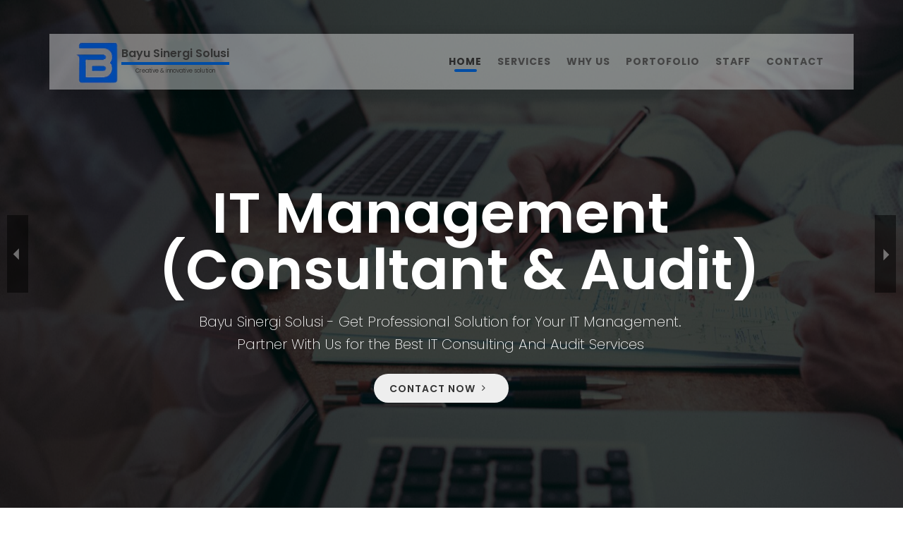

--- FILE ---
content_type: text/html; charset=UTF-8
request_url: https://basys.co.id/?s=%E6%8B%89%E6%96%AF%E7%BB%B4%E5%8A%A0%E6%96%AF%E6%94%BB%E7%95%A5-%E3%80%90%E2%9C%94%EF%B8%8F%E6%8E%A8%E8%8D%90AC68%C2%B7CC%E2%9C%94%EF%B8%8F%E3%80%91-%E6%8B%89%E6%96%AF%E7%BB%B4%E5%8A%A0%E6%96%AF%E5%8D%8E%E4%BA%BA%E5%8C%BA-%E6%8B%89%E6%96%AF%E7%BB%B4%E5%8A%A0%E6%96%AF%E6%94%BB%E7%95%A5n3tjy-%E3%80%90%E2%9C%94%EF%B8%8F%E6%8E%A8%E8%8D%90AC68%C2%B7CC%E2%9C%94%EF%B8%8F%E3%80%91-%E6%8B%89%E6%96%AF%E7%BB%B4%E5%8A%A0%E6%96%AF%E5%8D%8E%E4%BA%BA%E5%8C%BAo59r-%E6%8B%89%E6%96%AF%E7%BB%B4%E5%8A%A0%E6%96%AF%E6%94%BB%E7%95%A5fn5tk-%E6%8B%89%E6%96%AF%E7%BB%B4%E5%8A%A0%E6%96%AF%E5%8D%8E%E4%BA%BA%E5%8C%BAbgnh
body_size: 7435
content:
<!DOCTYPE html>
    <html dir="ltr" lang="en-US">
    <head>
        <meta http-equiv="content-type" content="text/html; charset=utf-8" />
<meta name="author" content="SemiColonWeb" />
<link rel="stylesheet" href="https://basys.co.id/assets/css/font-icons.css" type="text/css" />
<link rel="stylesheet" href="https://basys.co.id/assets/css/font/poppins.css" type="text/css" />
<link rel="stylesheet" href="https://basys.co.id/assets/css/bootstrap.min.css" type="text/css" />
<link rel="stylesheet" href="https://basys.co.id/assets/css/swiper.css" type="text/css" />
<link rel="stylesheet" href="https://basys.co.id/assets/css/style.css" type="text/css" />
<link rel="stylesheet" href="https://basys.co.id/assets/css/rev.css" type="text/css" />

<link rel="stylesheet" href="https://basys.co.id/assets/css/navigation.css" type="text/css" />
<link href="https://basys.co.id/assets/img/basys.png" rel="shortcut icon"  />

<meta name='viewport' content='initial-scale=1, viewport-fit=cover'>

<title>Basys Landing Page</title>  
    </head>

    <body class="stretched">
        
        <header id="header" class="transparent-header floating-header header-size-md mt-5">
            <div id="header-wrap">
    <div class="container">
        <div class="header-row">
            <div id="logo">
                <a href="/" class="standard-logo" data-dark-logo="https://basys.co.id/assets/img/logo-dark.png"><img src="https://basys.co.id/assets/img/basys.png" alt="Logo"></a>
                <div class="logo-text">
                    <div class="name">Bayu Sinergi Solusi</div>
                    <div class="tag">Creative & innovative solution</div>
                </div>
            </div>
            <nav class="primary-menu with-arrows">
                <ul class="menu-container">
                                    <li class="menu-item home current"><a class="menu-link" href="#home"><div class="menu-text">Home</div></a></li>
                    <li class="menu-item services"><a class="menu-link" href="#services"><div class="menu-text">Services</div></a></li>
                    <li class="menu-item reason"><a class="menu-link" href="#reason"><div class="menu-text">Why Us</div></a></li>
                    <li class="menu-item portofolio"><a class="menu-link" href="#portofolio"><div class="menu-text">Portofolio</div></a></li>
                    <li class="menu-item staff"><a class="menu-link" href="#staff"><div class="menu-text">Staff</div></a></li>
                    <li class="menu-item contact"><a class="menu-link" href="#contact"><div class="menu-text">Contact</div></a></li>
                                </ul>
            </nav>
        </div>
    </div>
</div>
<div class="header-wrap-clone"></div>        </header>
            <section id="slider" class="slider-element slider-parallax revslider-wrap include-header min-vh-0">
        <section id="home" class="slider-inner">
            <div id="rev_slider_op-fc_wrapper" class="rev_slider_wrapper fullscreen-container"  style="padding:0px;">
                <div id="rev_slider_op-fc" class="rev_slider fullscreenbanner" style="display:none;" data-version="5.1.4">
                    <ul>
                        <li data-transition="fade" data-slotamount="1" data-masterspeed="1500" data-thumb="https://basys.co.id/assets/img/slider/manage-thumb.jpg" data-delay="6500"  data-saveperformance="off" data-title="IT Management">
                            <img src="https://basys.co.id/assets/img/slider/manage.jpg"  alt="no img"  data-bgposition="left center" data-kenburns="on" data-duration="10000" data-ease="Linear.easeNone" data-scalestart="130" data-scaleend="100" data-bgpositionend="right center">
                            <div class="tp-caption c-white fw-semibold center ltl tp-resizeme"
                            data-x="center" data-hoffset="0"
                            data-y="top" data-voffset="280"
                            data-textAlign="center"
                            data-transform_in="x:0;y:150;z:0;rotationZ:0;scaleX:1;scaleY:1;skewX:0;skewY:0;s:800;opacity:0;transformPerspective:200;transformOrigin:50% 0%;"
                            data-fontsize="['80','67','53','28']"
                            data-speed="800"
                            data-start="1000"
                            data-easing="easeOutQuad"
                            data-splitin="none"
                            data-splitout="none"
                            data-elementdelay="0.01"
                            data-endelementdelay="0.1"
                            data-endspeed="1000"
                            data-width="['800','800','560','360']"
                            data-height="none"
                            data-endeasing="Power4.easeIn" style="z-index: 3;">IT Management</div>
                            <div class="tp-caption c-white fw-semibold center ltl tp-resizeme"
                            data-x="center" data-hoffset="0"
                            data-y="top" data-voffset="['360','360','360','330']"
                            data-textAlign="center"
                            data-transform_in="x:0;y:150;z:0;rotationZ:0;scaleX:1;scaleY:1;skewX:0;skewY:0;s:800;opacity:0;transformPerspective:200;transformOrigin:50% 0%;"
                            data-fontsize="['80','67','53','32']"
                            data-speed="800"
                            data-start="1000"
                            data-easing="easeOutQuad"
                            data-splitin="none"
                            data-splitout="none"
                            data-elementdelay="0.01"
                            data-endelementdelay="0.1"
                            data-endspeed="1000"
                            data-width="['800','800','560','360']"
                            data-height="none"
                            data-endeasing="Power4.easeIn" style="z-index: 3;">(Consultant & Audit)</div>

                            <div class="tp-caption c-white center ltl tp-resizeme"
                            data-x="center" data-hoffset="0"
                            data-y="top" data-voffset="['430','430','430','380']"
                            data-width="['750','750','480','360']"
                            data-textAlign="center"
                            data-transform_in="x:0;y:150;z:0;rotationZ:0;scaleX:1;scaleY:1;skewX:0;skewY:0;s:800;opacity:0;transformPerspective:200;transformOrigin:50% 0%;"
                            data-speed="800"
                            data-start="1250"
                            data-easing="easeOutQuad"
                            data-splitin="none"
                            data-splitout="none"
                            data-elementdelay="0.01"
                            data-endelementdelay="0.1"
                            data-endspeed="1000"
                            data-height="none"
                            data-whitespace="['normal','normal','normal','normal']"
                            data-endeasing="Power4.easeIn" style="z-index: 3; line-height: 32px">
                                <p class="lead">Bayu Sinergi Solusi - Get Professional Solution for Your IT Management. Partner With Us for the Best IT Consulting And Audit Services</p>
                            </div>

                            <div class="tp-caption c-white center ltl tp-resizeme"
                            data-x="center" data-hoffset="0"
                            data-y="top" data-voffset="['520','520','570','540']"
                            data-textAlign="center"
                            data-transform_in="x:0;y:150;z:0;rotationZ:0;scaleX:1;scaleY:1;skewX:0;skewY:0;s:800;opacity:0;transformPerspective:200;transformOrigin:50% 0%;"
                            data-speed="800"
                            data-start="1550"
                            data-easing="easeOutQuad"
                            data-splitin="none"
                            data-splitout="none"
                            data-elementdelay="0.01"
                            data-endelementdelay="0.1"
                            data-endspeed="1000"
                            data-endeasing="Power4.easeIn" style="z-index: 3;"><a href="#contact" class="button button-border button-light button-circle m-0"><span>Contact Now</span> <i class="icon-angle-right"></i></a></div>

                        </li>
                        <li data-transition="fade" data-slotamount="1" data-masterspeed="1500" data-thumb="https://basys.co.id/assets/img/slider/dev-thumb.jpg" data-delay="6500"  data-saveperformance="off" data-title="IT Development">
                            <img src="https://basys.co.id/assets/img/slider/dev.jpg"  alt="no img"  data-bgposition="left center" data-kenburns="on" data-duration="10000" data-ease="Linear.easeNone" data-scalestart="130" data-scaleend="100" data-bgpositionend="right center">
                            <div class="tp-caption c-white fw-semibold center ltl tp-resizeme"
                            data-x="center" data-hoffset="0"
                            data-y="top" data-voffset="280"
                            data-textAlign="center"
                            data-transform_in="x:0;y:150;z:0;rotationZ:0;scaleX:1;scaleY:1;skewX:0;skewY:0;s:800;opacity:0;transformPerspective:200;transformOrigin:50% 0%;"
                            data-fontsize="['80','67','53','32']"
                            data-speed="800"
                            data-start="1000"
                            data-easing="easeOutQuad"
                            data-splitin="none"
                            data-splitout="none"
                            data-elementdelay="0.01"
                            data-endelementdelay="0.1"
                            data-endspeed="1000"
                            data-width="['800','800','560','360']"
                            data-height="none"
                            data-endeasing="Power4.easeIn" style="z-index: 3;">IT Development</div>
                            <div class="tp-caption c-white center ltl tp-resizeme"
                            data-x="center" data-hoffset="0"
                            data-y="top" data-voffset="360"
                            data-width="['750','750','480','360']"
                            data-textAlign="center"
                            data-transform_in="x:0;y:150;z:0;rotationZ:0;scaleX:1;scaleY:1;skewX:0;skewY:0;s:800;opacity:0;transformPerspective:200;transformOrigin:50% 0%;"
                            data-speed="800"
                            data-start="1250"
                            data-easing="easeOutQuad"
                            data-splitin="none"
                            data-splitout="none"
                            data-elementdelay="0.01"
                            data-endelementdelay="0.1"
                            data-endspeed="1000"
                            data-height="none"
                            data-whitespace="['normal','normal','normal','normal']"
                            data-endeasing="Power4.easeIn" style="z-index: 3; line-height: 32px">
                                <p class="lead">Discover Advanced IT Development Solutions for Business Growth</p>
                            </div>
                            <div class="tp-caption c-white center ltl tp-resizeme"
                            data-x="center" data-hoffset="0"
                            data-y="top" data-voffset="450"
                            data-textAlign="center"
                            data-transform_in="x:0;y:150;z:0;rotationZ:0;scaleX:1;scaleY:1;skewX:0;skewY:0;s:800;opacity:0;transformPerspective:200;transformOrigin:50% 0%;"
                            data-speed="800"
                            data-start="1550"
                            data-easing="easeOutQuad"
                            data-splitin="none"
                            data-splitout="none"
                            data-elementdelay="0.01"
                            data-endelementdelay="0.1"
                            data-endspeed="1000"
                            data-endeasing="Power4.easeIn" style="z-index: 3;"><a href="#portofolio" class="button button-border button-light button-circle m-0"><span>View our Works</span> <i class="icon-angle-right"></i></a></div>
                        </li>
                        <li data-transition="fade" data-slotamount="1" data-masterspeed="1500" data-thumb="https://basys.co.id/assets/img/slider/training-thumb.jpg" data-delay="6500"  data-saveperformance="off" data-title="IT & Risk Management">
                            <img src="https://basys.co.id/assets/img/slider/training.jpg"  alt="no img"  data-bgposition="left center" data-kenburns="on" data-duration="10000" data-ease="Linear.easeNone" data-scalestart="130" data-scaleend="100" data-bgpositionend="right center">
                            <div class="tp-caption c-white fw-semibold center ltl tp-resizeme"
                            data-x="center" data-hoffset="0"
                            data-y="top" data-voffset="280"
                            data-textAlign="center"
                            data-transform_in="x:0;y:150;z:0;rotationZ:0;scaleX:1;scaleY:1;skewX:0;skewY:0;s:800;opacity:0;transformPerspective:200;transformOrigin:50% 0%;"
                            data-fontsize="['75','67','53','28']"
                            data-speed="800"
                            data-start="1000"
                            data-easing="easeOutQuad"
                            data-splitin="none"
                            data-splitout="none"
                            data-elementdelay="0.01"
                            data-endelementdelay="0.1"
                            data-endspeed="1000"
                            data-width="['800','800','560','360']"
                            data-height="none"
                            data-endeasing="Power4.easeIn" style="z-index: 3;">IT & Risk Management</div>
                            <div class="tp-caption c-white fw-semibold center ltl tp-resizeme"
                            data-x="center" data-hoffset="0"
                            data-y="top" data-voffset="['360','360','360','330']"
                            data-textAlign="center"
                            data-transform_in="x:0;y:150;z:0;rotationZ:0;scaleX:1;scaleY:1;skewX:0;skewY:0;s:800;opacity:0;transformPerspective:200;transformOrigin:50% 0%;"
                            data-fontsize="['75','67','53','32']"
                            data-speed="800"
                            data-start="1000"
                            data-easing="easeOutQuad"
                            data-splitin="none"
                            data-splitout="none"
                            data-elementdelay="0.01"
                            data-endelementdelay="0.1"
                            data-endspeed="1000"
                            data-width="['800','800','560','360']"
                            data-height="none"
                            data-endeasing="Power4.easeIn" style="z-index: 3;">Training</div>

                            <div class="tp-caption c-white center ltl tp-resizeme"
                            data-x="center" data-hoffset="0"
                            data-y="top" data-voffset="['430','430','430','380']"
                            data-width="['750','750','480','360']"
                            data-textAlign="center"
                            data-transform_in="x:0;y:150;z:0;rotationZ:0;scaleX:1;scaleY:1;skewX:0;skewY:0;s:800;opacity:0;transformPerspective:200;transformOrigin:50% 0%;"
                            data-speed="800"
                            data-start="1250"
                            data-easing="easeOutQuad"
                            data-splitin="none"
                            data-splitout="none"
                            data-elementdelay="0.01"
                            data-endelementdelay="0.1"
                            data-endspeed="1000"
                            data-height="none"
                            data-whitespace="['normal','normal','normal','normal']"
                            data-endeasing="Power4.easeIn" style="z-index: 3; line-height: 32px">
                                <p class="lead">We are here to help you broaden your horizons to become the best professional in IT and Risk Management</p>
                            </div>

                            <div class="tp-caption c-white center ltl tp-resizeme"
                            data-x="center" data-hoffset="0"
                            data-y="top" data-voffset="['520','520','570','540']"
                            data-textAlign="center"
                            data-transform_in="x:0;y:150;z:0;rotationZ:0;scaleX:1;scaleY:1;skewX:0;skewY:0;s:800;opacity:0;transformPerspective:200;transformOrigin:50% 0%;"
                            data-speed="800"
                            data-start="1550"
                            data-easing="easeOutQuad"
                            data-splitin="none"
                            data-splitout="none"
                            data-elementdelay="0.01"
                            data-endelementdelay="0.1"
                            data-endspeed="1000"
                            data-endeasing="Power4.easeIn" style="z-index: 3;"><a href="http://training.basys.co.id" class="button button-border button-light button-circle m-0" target="_blank"><span>Start Now</span> <i class="icon-angle-right"></i></a></div>

                        </li>
                    </ul>
                </div>
            </div>
        </section>
    </section>
    <section id="content">
        <div class="content-wrap pt-0">
            <div class="section bg-transparent m-0 border-bottom py-4">
                <div class="container">
                    <div class="heading-block animationDown border-bottom-0 center mb-3">
                        <div class="badge rounded-pill badge-default d-inline-block">Our Clients</div>
                        <!-- <h3 class="nott ls0 mb-3">Our Clients</h3> -->
                        <p>Here are some clients who have entrusted their services to us.</p>
                    </div>
                    <div id="oc-clients" class="owl-carousel image-carousel carousel-widget" data-margin="80" data-loop="true" data-autoplay="5000" data-nav="false" data-pagi="false" data-items-xs="2" data-items-sm="3" data-items-md="4" data-items-lg="5" data-items-xl="6">
                        <div class="oc-item bank-kalteng"><img src="https://basys.co.id/assets/img/clients/bank-kalteng.png" alt="Client" style="margin-top: 25px"></div>
                        <div class="oc-item bank-kalteng"><img src="https://basys.co.id/assets/img/clients/bsmr.png" alt="Client"></div>
                        <div class="oc-item bank-kalteng"><img src="https://basys.co.id/assets/img/clients/lsppi.png" alt="Client" style="margin-top: 0"></div>
                        <div class="oc-item bank-sulteng"><img src="https://basys.co.id/assets/img/clients/bank-sulteng.png" alt="Client" style="width: 160px"></div>
                        <div class="oc-item bank-bsg"><img src="https://basys.co.id/assets/img/clients/bank-sulutgo.png" alt="Client" style="width: 120px; margin-top: 12px"></div>
                        <div class="oc-item bank-ntt"><img src="https://basys.co.id/assets/img/clients/bank-ntt.png" alt="Client"></div>
                        <div class="oc-item lsp-syariah"><img src="https://basys.co.id/assets/img/clients/lsp-syariah.png" alt="Client"></div>
                        <div class="oc-item pemprov-ntt"><img src="https://basys.co.id/assets/img/clients/pemprov-ntt.png" alt="Client"></div>
                        <div class="oc-item hitachi"><img src="https://basys.co.id/assets/img/clients/hitachi.png" alt="Client"></div>
                        <div class="oc-item hd-soeryo"><img src="https://basys.co.id/assets/img/clients/hd-soeryo.png" alt="Client"></div>
                        <!-- <div class="oc-item bank-banten"><img src="https://basys.co.id/assets/img/clients/bank-banten.png" alt="Client"></div> -->
                        <div class="oc-item bank-bjb-syariah"><img src="https://basys.co.id/assets/img/clients/bank-bjb-syariah.png" alt="Client" style="width: 120px"></div>
                    </div>
                </div>
            </div>
            <section class="section m-0 py-5" style="background: url('assets/img/sections/1.jpg') no-repeat center top; background-size: cover; padding: 40px 0;">
                <img src="https://basys.co.id/assets/img/sections/eclipse-2.svg" alt="" class="eclipse-2">
                <div class="container">
                    <div class="heading-block animationDown border-bottom-0 center mb-5">
                        <div class="badge rounded-pill badge-default d-inline-block">Our Services</div>
                        <h3 class="nott ls0 mb-3">What We Do</h3>
                        <p>We will help you in every stage of your business to develop and advance by utilizing digital technology.</p>
                    </div>
                    <section id="services" class="row relative">
                        <div class="circle-shape"></div>
                        <div class="col-lg-3 col-md-6 animationLeft">
                            <div class="services-card ">
                                <div class="container-services">
                                    <div class="container-img">
                                        <img src="https://basys.co.id/assets/img/services/services-1.png" alt="" class="img1">
                                    </div>
                                    <div class="title">Mobile & Web Development</div>
                                    <div class="desc">Providing web and mobile based information technology solutions and services.</div>
                                </div>
                            </div>
                        </div>
                        <div class="col-lg-3 col-md-6 animationLeft">
                            <div class="services-card ">
                                <div class="container-services">
                                    <div class="container-img">
                                        <img src="https://basys.co.id/assets/img/services/services-2.png" alt="" class="img2">
                                    </div>
                                    <div class="title">Technology Consultation</div>
                                    <div class="desc">Providing consulting services in the implementation of information technology.</div>
                                </div>
                            </div>
                        </div>
                        <div class="col-lg-3 col-md-6 animationRight">
                            <div class="services-card ">
                                <div class="container-services">
                                    <div class="container-img">
                                        <img src="https://basys.co.id/assets/img/services/services-3.png" alt="" class="img3">
                                    </div>
                                    <div class="title">Service Maintenance</div>
                                    <div class="desc">Provide software maintenance services that have been made regularly</div>
                                </div>
                            </div>
                        </div>
                        <div class="col-lg-3 col-md-6 animationRight">
                            <div class="services-card ">
                                <div class="container-services">
                                    <div class="container-img">
                                        <img src="https://basys.co.id/assets/img/services/services-4.png" alt="" class="img4">
                                    </div>
                                    <div class="title">Training & Education</div>
                                    <div class="desc">Apprentice cooperation services and field work training for business</div>
                                </div>
                            </div>
                        </div>
                    </section>
                </div>
            </section>
            <section id="reason" class="section bg-transparent my-0">
                <img src="https://basys.co.id/assets/img/sections/eclipse-5.png" alt="" class="eclipse-5">
                <div class="container">
                    <div class="heading-block animationDown  border-bottom-0 center mb-5">
                        <div class="badge rounded-pill badge-default d-inline-block">Why Us</div>
                        <h3 class="nott ls0">Why Choice Us</h3>
                        <p>Bayu Sinergi Solusi commitment to become a trusted IT consulting company with the best service for its clients.</p>
                    </div>
                    <div class="row">
                        <div class="col-lg-6 justify-center">
                            <img src="https://basys.co.id/assets/img/choice/hero.png" alt="" class="choiceImg animationLeft">
                        </div>
                        <div class="col-lg-6">
                            <div class="container-reason animationRight">
                                <div class="outer-slide">
                                    <div class="card" style="--delay:-1;">
                                        <div class="content">
                                            <div class="img">
                                                <img src="https://basys.co.id/assets/img/choice/partner.png" alt="">
                                            </div>
                                            <div class="details">
                                                <div class="title">Trustworthy Partner</div>
                                                <div class="desc">In building a safe, trusted, and reliable system.</div>
                                            </div>
                                        </div>
                                    </div>
                                    <div class="card" style="--delay:0;">
                                        <div class="content">
                                            <div class="img">
                                                <img src="https://basys.co.id/assets/img/choice/tracking.png" alt="">
                                            </div>
                                            <div class="details">
                                                <div class="title">Realtime Tracking</div>
                                                <div class="desc">In the system development process that you can monitor regularly.</div>
                                            </div>
                                        </div>
                                    </div>
                                    <div class="card" style="--delay:1;">
                                        <div class="content">
                                            <div class="img">
                                                <img src="https://basys.co.id/assets/img/choice/deliver.png" alt="">
                                            </div>
                                            <div class="details">
                                                <div class="title">On-time Delivered</div>
                                                <div class="desc">Against the completion of the project according to the agreed time.</div>
                                            </div>
                                        </div>
                                    </div>
                                    <div class="card" style="--delay:2;">
                                        <div class="content">
                                            <div class="img">
                                                <img src="https://basys.co.id/assets/img/choice/tech.png" alt="">
                                            </div>
                                            <div class="details">
                                                <div class="title">Up-to-date Technology</div>
                                                <div class="desc">Against the trend of increasingly advanced technology and information development.</div>
                                            </div>
                                        </div>
                                    </div>
                                    <div class="card" style="--delay:2;">
                                        <div class="content">
                                            <div class="img">
                                                <img src="https://basys.co.id/assets/img/choice/maintenance.png" alt="" style="width:50px" class="pb-2">
                                            </div>
                                            <div class="details">
                                                <div class="title">Easy Maintenance</div>
                                                <div class="desc">Clients can easily consult about additional features and other adjustments.</div>
                                            </div>
                                        </div>
                                    </div>
                                </div>
                            </div>
                        </div>
                    </div>
                </div>
            </section>
            <section id="portofolio" class="section m-0 pt-5" style="background: url('assets/img/sections/2.jpg') no-repeat center top; background-size: cover; padding: 40px 0;">
                <div class="container">
                    <div class="heading-block animationDown  border-bottom-0 center mb-5">
                        <div class="badge rounded-pill badge-default d-inline-block">Portofolio</div>
                        <h3 class="nott ls0">Our Latest Works</h3>
                        <p>The following is the result of the work we have done as material or a reference for you to choose us in the development of the business system that you are running</p>
                    </div>
                    <div class="row">
                        <div class="col-md-4 col-sm-6 animationLeft">
                            <div class="container-works space">
                                <div class="container-img">
                                    <img src="https://basys.co.id/assets/img/works/mbanking.png" alt="" style="width:50%">
                                </div>
                                <div class="container-desc">
                                    <div class="description">
                                        <div class="desc-1">Mobile Apps</div>
                                        <div class="desc-2">Mobile Banking</div>
                                    </div>
                                </div>
                            </div>
                        </div>
                        <div class="col-md-4 col-sm-6 animationLeft">
                            <div class="container-works space">
                                <div class="container-img">
                                    <img src="https://basys.co.id/assets/img/works/cms-kalteng.png" alt="">
                                </div>
                                <div class="container-desc">
                                    <div class="description">
                                        <div class="desc-1">Web Apps</div>
                                        <div class="desc-2">CMS Corporate</div>
                                    </div>
                                </div>
                            </div>
                        </div>
                        <div class="col-md-4 col-sm-6 animationLeft">
                            <div class="container-works space">
                                <div class="container-img">
                                    <img src="https://basys.co.id/assets/img/works/autorecon.png" alt="">
                                </div>
                                <div class="container-desc">
                                    <div class="description">
                                        <div class="desc-1">Web Apps</div>
                                        <div class="desc-2">Auto Reconcille</div>
                                    </div>
                                </div>
                            </div>
                        </div>
                        <div class="col-md-4 col-sm-6 animationRight">
                            <div class="container-works space">
                                <div class="container-img">
                                    <img src="https://basys.co.id/assets/img/works/silos.png" alt="">
                                </div>
                                <div class="container-desc">
                                    <div class="description">
                                        <div class="desc-1">Web Apps</div>
                                        <div class="desc-2">Loan Origination System</div>
                                    </div>
                                </div>
                            </div>
                        </div>
                        <div class="col-md-4 col-sm-6 animationRight">
                            <div class="container-works space">
                                <div class="container-img">
                                    <img src="https://basys.co.id/assets/img/works/sam.png" alt="">
                                </div>
                                <div class="container-desc">
                                    <div class="description">
                                        <div class="desc-1">Web Apps</div>
                                        <div class="desc-2">System Activity Monitoring</div>
                                    </div>
                                </div>
                            </div>
                        </div>
                        <div class="col-md-4 col-sm-6 animationRight">
                            <div class="container-works space">
                                <div class="container-img">
                                    <img src="https://basys.co.id/assets/img/works/certification.png" alt="">
                                </div>
                                <div class="container-desc">
                                    <div class="description">
                                        <div class="desc-1">Web Apps</div>
                                        <div class="desc-2">Online Certification System</div>
                                    </div>
                                </div>
                            </div>
                        </div>
                        <div class="col-12 justify-center">
                            <a href="https://basys.co.id/portofolio" class="btn-square">See More <i class="icon-arrow-right1 ms-2"></i></a>
                        </div>
                    </div>
                </div>
            </section>
            <section id="staff" class="section bg-transparent my-0">
                <img src="https://basys.co.id/assets/img/sections/eclipse-4.png" alt="" class="eclipse-4">
                <div class="container">
                    <div class="heading-block animationDown  border-bottom-0 py-0">
                        <div class="badge rounded-pill badge-default d-inline-block">Our Staff </div>
                        <h3 class="nott ls0 mb-3">Our Staff Member</h3>
                        <p>Always give the best in every job, excellent teamwork and friendliness that can create a comfortable work environment</p>
                    </div>
                    <div class="owl-carousel owl-dots-dashed teams-carousel carousel-widget animationUp" data-margin="0" data-pagi="true" data-loop="true" data-center="true" data-autoplay="5000" data-items-xs="1" data-items-sm="1" data-items-md="2" data-items-xl="4">
                        <div class="canvas">
                            <div class="canvas_border">
                                <svg>
                                    <defs><linearGradient id="grad-blue" x1="0%" y1="0%" x2="100%" y2="0%"><stop offset="0%" style="stop-color:#c3d6ec;stop-opacity:1"></stop><stop offset="100%" style="stop-color:#a3c3e7;stop-opacity:1"></stop></linearGradient></defs>
                                    <rect id="rect-grad" class="rect-gradient" fill="none" stroke="url(#grad-blue)" stroke-linecap="square" stroke-width="4" stroke-miterlimit="30" width="100%" height="100%"></rect>
                                </svg>
                            </div>
                            <div class="canvas_img-wrapper">
                                <div class="linedImg"></div>
                                <img class="canvas_img" src="https://basys.co.id/assets/img/team/ceo.png" alt="">
                                <div class="bio">
                                    <div class="text">
                                        Experienced as a practitioner and consultant in Banking and Information Technology for more than 18 years. Main expertise as Systems and Business Analyst.
                                    </div>
                                </div>
                            </div>
                            <div class="container-text">
                                <div class="text-job">CEO </div>
                                <div class="text-name">Yusuf Hadi Darma</div>
                            </div>
                        </div>
                        <div class="canvas">
                            <div class="canvas_border">
                                <svg>
                                    <defs><linearGradient id="grad-blue" x1="0%" y1="0%" x2="100%" y2="0%"><stop offset="0%" style="stop-color:#c3d6ec;stop-opacity:1"></stop><stop offset="100%" style="stop-color:#a3c3e7;stop-opacity:1"></stop></linearGradient></defs>
                                    <rect id="rect-grad" class="rect-gradient" fill="none" stroke="url(#grad-blue)" stroke-linecap="square" stroke-width="4" stroke-miterlimit="30" width="100%" height="100%"></rect>
                                </svg>
                            </div>
                            <div class="canvas_img-wrapper">
                                <div class="lineImg"></div>
                                <img class="canvas_img" src="https://basys.co.id/assets/img/team/2.png" alt="">
                                <div class="bio">
                                    <div class="text">
                                        Experienced as a practitioner and consultant in Banking and Information Technology for more than 10 years. Main expertise as System Analyst and Quality Assurance.
                                    </div>
                                </div>
                            </div>
                            <div class="container-text">
                                <div class="text-job">CMO </div>
                                <div class="text-name">Muhammad Ramdhan</div>
                            </div>
                        </div>
                        <div class="canvas">
                            <div class="canvas_border">
                                <svg>
                                    <defs><linearGradient id="grad-blue" x1="0%" y1="0%" x2="100%" y2="0%"><stop offset="0%" style="stop-color:#c3d6ec;stop-opacity:1"></stop><stop offset="100%" style="stop-color:#a3c3e7;stop-opacity:1"></stop></linearGradient></defs>
                                    <rect id="rect-grad" class="rect-gradient" fill="none" stroke="url(#grad-blue)" stroke-linecap="square" stroke-width="4" stroke-miterlimit="30" width="100%" height="100%"></rect>
                                </svg>
                            </div>
                            <div class="canvas_img-wrapper">
                                <div class="lineImg"></div>
                                <img class="canvas_img" src="https://basys.co.id/assets/img/team/3.png" alt="">
                                <div class="bio">
                                    <div class="text">
                                        Experienced as Information Technology Consultant for more than 12 years. Main expertise as Back End Research and Development Systems.
                                    </div>
                                </div>
                            </div>
                            <div class="container-text">
                                <div class="text-job">Co-Founder </div>
                                <div class="text-name">Eri Setiawan</div>
                            </div>
                        </div>
                        <div class="canvas">
                            <div class="canvas_border">
                                <svg>
                                    <defs><linearGradient id="grad-blue" x1="0%" y1="0%" x2="100%" y2="0%"><stop offset="0%" style="stop-color:#c3d6ec;stop-opacity:1"></stop><stop offset="100%" style="stop-color:#a3c3e7;stop-opacity:1"></stop></linearGradient></defs>
                                    <rect id="rect-grad" class="rect-gradient" fill="none" stroke="url(#grad-blue)" stroke-linecap="square" stroke-width="4" stroke-miterlimit="30" width="100%" height="100%"></rect>
                                </svg>
                            </div>
                            <div class="canvas_img-wrapper">
                                <div class="lineImg"></div>
                                <img class="canvas_img" src="https://basys.co.id/assets/img/team/4.png" alt="">
                                <div class="bio">
                                    <div class="text">
                                        Experienced as a practitioner and consultant in Banking and Information Technology for more than 10 years. Main expertise as DevOps and Database Administrator.
                                    </div>
                                </div>
                            </div>
                            <div class="container-text">
                                <div class="text-job">Co-Founder </div>
                                <div class="text-name">Hilman Hamdani</div>
                            </div>
                        </div>
                        <div class="canvas">
                            <div class="canvas_border">
                                <svg>
                                    <defs><linearGradient id="grad-blue" x1="0%" y1="0%" x2="100%" y2="0%"><stop offset="0%" style="stop-color:#c3d6ec;stop-opacity:1"></stop><stop offset="100%" style="stop-color:#a3c3e7;stop-opacity:1"></stop></linearGradient></defs>
                                    <rect id="rect-grad" class="rect-gradient" fill="none" stroke="url(#grad-blue)" stroke-linecap="square" stroke-width="4" stroke-miterlimit="30" width="100%" height="100%"></rect>
                                </svg>
                            </div>
                            <div class="canvas_img-wrapper">
                                <div class="lineImg"></div>
                                <img class="canvas_img" src="https://basys.co.id/assets/img/team/5.png" alt="">
                                <div class="bio">
                                    <div class="text">
                                    Experienced as an Information Technology for more than 12 years. Main expertise as Technology Research and Front End Applications.
                                    </div>
                                </div>
                            </div>
                            <div class="container-text">
                                <div class="text-job">Co-Founder </div>
                                <div class="text-name">Bachman Sabar</div>
                            </div>
                        </div>
                    </div>
                </div>
            </section>
            <section id="contact" class="section bg-transparent my-0">
                <div class="container">
                    <div class="heading-block animationDown  border-bottom-0 center mb-5">
                        <div class="badge rounded-pill badge-default d-inline-block">Contact</div>
                        <h3 class="nott ls0">Contact Us And Find On Maps</h3>
                        <p>Contact us to discuss IT Consulting services, Software Solutions, and more.</p>
                    </div>
                    <div class="row mb-3">
                        <div class="col-md-6 animationLeft">
                            <div class="container-address">
                                <div class="title">CONTACT</div>
                                <div class="containers">
                                    <div class="icon">
                                        <i class="icon-tv"></i>
                                    </div>
                                    <div class="desc">basys.co.id</div>
                                </div>
                                <div class="containers">
                                    <div class="icon">
                                        <i class="icon-email3"></i>
                                    </div>
                                    <div class="desc"><a href="/cdn-cgi/l/email-protection" class="__cf_email__" data-cfemail="cebdbbbebea1bcba8eacafbdb7bde0ada1e0a7aa">[email&#160;protected]</a></div>
                                </div>
                            </div>
                        </div>
                        <div class="col-md-6 animationRight">
                            <div class="container-address">
                                <div class="title">OFFICE</div>
                                <div class="containers">
                                    <div class="icon">
                                        <i class="icon-map-marker1"></i>
                                    </div>
                                    <div class="desc">Jl. Suryalaya III No.56, Cijagra, Kec. Lengkong,</br> Kota Bandung, Jawa Barat 40265</div>
                                </div>
                                <div class="containers">
                                    <div class="icon">
                                        <i class="icon-phone3"></i>
                                    </div>
                                    <div class="desc">Ph. +62 815 72429999 </br> Ph. +62 811 2033391</div>
                                </div>
                            </div>
                        </div>
                    </div>
                </div>
                <div class="col-12 animationDown">
                    <iframe src="https://www.google.com/maps/embed?pb=!1m18!1m12!1m3!1d3960.5242548023803!2d107.62297017390695!3d-6.947314768010221!2m3!1f0!2f0!3f0!3m2!1i1024!2i768!4f13.1!3m3!1m2!1s0x2e68e756600aa5db%3A0x182e43a77d595046!2sPT.%20Bayu%20Sinergi%20Solusi%20(BASYS)!5e0!3m2!1sid!2sid!4v1691635536177!5m2!1sid!2sid" 
                        width="100%" height="600" class="linkMap" allowfullscreen="" loading="lazy" referrerpolicy="no-referrer-when-downgrade">
                    </iframe>
                </div>
            </section>
            <div id="footer" class="footer">
    <div class="container clearfix">
        <div class="footer-desc">
            <div class="text">Copyrights &copy; 2023 Bayu Sinergi Solusi.</div>
            <img src="https://basys.co.id/assets/img/basys.png" alt="" class="footerLogo">
        </div>
        <div class="footer-nav">
            <a href="#home">Home</a>
            <a href="#services">Services</a>
            <a href="#reason">Reason</a>
            <a href="#portofolio">Portofolio</a>
            <a href="#staff">Staff</a>
        </div>
    </div>
</div>
<div class="containerWave">
    <div class="wave"></div>
    <div class="wave"></div>
</div>        </div>
        <div class="floatingMenu">
    <div class="hamburgerButton">
        <div class="hamburgerIcon">
            <div class="hamburgerLine"></div>
            <div class="hamburgerLine"></div>
            <div class="hamburgerLine"></div>
        </div>
    </div>
    <nav class="floatingNav">
        <a href="#contact" class="navItem">
            <i class="icon-map-marked-alt"></i>
            <span class="navItem__text">Contact</span>
        </a>
        <a href="#staff" class="navItem">
            <i class="icon-users1 fs-4"></i>
            <span class="navItem__text">Staff</span>
        </a>
        <a href="#portofolio" class="navItem">
            <i class="icon-file-alt2 fs-4"></i>
            <span class="navItem__text">Portofolio</span>
        </a>
        <a href="#reason" class="navItem">
            <i class="icon-question"></i>
            <span class="navItem__text">Why Us</span>
        </a>
        <a href="#services" class="navItem">
            <i class="icon-cogs"></i>
            <span class="navItem__text">Services</span>
        </a>
        <a href="#home" class="navItem">
            <i class="icon-home"></i>
            <span class="navItem__text">Home</span>
        </a>
    </nav>
</div>    </section>
        
		<script data-cfasync="false" src="/cdn-cgi/scripts/5c5dd728/cloudflare-static/email-decode.min.js"></script><script src="https://basys.co.id/assets/js/jquery.min.js"></script>
<script src="https://basys.co.id/assets/js/bootstrap.min.js"></script>
<script src="https://basys.co.id/assets/js/function.min.js"></script>
<script src="https://basys.co.id/assets/js/jquery.themepunch.revolution.min.js"></script>
<script src="https://basys.co.id/assets/js/jquery.themepunch.tools.min.js"></script>
<script src="https://basys.co.id/assets/js/extensions/extension.kenburn.min.js"></script>
<script src="https://basys.co.id/assets/js/extensions/extension.layeranimation.min.js"></script>
<script src="https://basys.co.id/assets/js/extensions/extension.migration.min.js"></script>
<script src="https://basys.co.id/assets/js/extensions/extension.slideanims.min.js"></script>            <script>

var x = jQuery;
x.noConflict();
var $ = jQuery.noConflict();

x(document).ready(function() {

    var apiRevoSlider = x('#rev_slider_op-fc').show().revolution(
    {
        sliderType:"standard",
        jsFileLocation:"asset/js/",
        sliderLayout:"fullscreen",
        dottedOverlay:"none",
        delay:16000,
        responsiveLevels:[1140,992,768,480],
        visibilityLevels:[1140,992,768,480],
        gridwidth:[1140,992,768,480],
        gridheight:[700,768,960,720],
        hideThumbs:200,

        thumbWidth:100,
        thumbHeight:50,
        thumbAmount:5,

        navigation: {
            keyboardNavigation:"off",
            keyboard_direction: "horizontal",
            mouseScrollNavigation:"off",
            onHoverStop:"off",
            touch:{
                touchenabled:"on",
                swipe_threshold: 75,
                swipe_min_touches: 1,
                swipe_direction: "horizontal",
                drag_block_vertical: false
            },
            arrows: {
                style: "hermes",
                enable: true,
                hide_onmobile: false,
                hide_onleave: false,
                
                tmp: '<div class="tp-arr-allwrapper">   <div class="tp-arr-imgholder"></div>    <div class="tp-arr-titleholder"></div> </div>',
                left: {
                    h_align: "left",
                    v_align: "center",
                    h_offset: 10,
                    v_offset: 0
                },
                right: {
                    h_align: "right",
                    v_align: "center",
                    h_offset: 10,
                    v_offset: 0
                }
            }
        },

        touchenabled:"on",
        onHoverStop:"on",

        swipe_velocity: 0.7,
        swipe_min_touches: 1,
        swipe_max_touches: 1,
        drag_block_vertical: false,

        keyboardNavigation:"off",

        shadow:0,
        fullWidth:"off",
        fullScreen:"on",

        spinner:"spinner4",

        stopLoop:"off",
        stopAfterLoops:-1,
        stopAtSlide:-1,

        shuffle:"off",

        autoHeight:"off",
        forceFullWidth:"off",

        hideThumbsOnMobile:"off",
        hideNavDelayOnMobile:1500,
        hideBulletsOnMobile:"off",
        hideArrowsOnMobile:"off",
        hideThumbsUnderResolution:0,

        hideSliderAtLimit:0,
        hideCaptionAtLimit:0,
        hideAllCaptionAtLilmit:0,
        startWithSlide:0,
    });

    apiRevoSlider.on("revolution.slide.onchange",function (e,data) {
        SEMICOLON.slider.revolutionSliderMenu();
    });

    // navigation active
    $(window).scrollTop(0);
    $(".menu-item").on("click", function(){
        $(".menu-item").removeClass("current");
        $(this).addClass("current");
    });

    const sections = document.querySelectorAll("section");
    const navLi = document.querySelectorAll("nav .menu-container li");

    window.onscroll = () => {
        var current = "";

        sections.forEach((section) => {
            console.log(section)
            const sectionTop = section.offsetTop;
            if (pageYOffset >= sectionTop - 60) {
            current = section.getAttribute("id"); }
        });

        navLi.forEach((li) => {
            li.classList.remove("current");
            if (li.classList.contains(current)) {
            li.classList.add("current");
            }
        });
    };

    function fadeUp() {
        var animationUp = document.querySelectorAll(".animationUp");

        for (var i = 0; i < animationUp.length; i++) {
            var windowHeight = window.innerHeight;
            var elementTop = animationUp[i].getBoundingClientRect().top;
            var elementVisible = 100;

            if (elementTop < windowHeight - elementVisible) {
            animationUp[i].classList.add("active");
            } else {
            animationUp[i].classList.remove("active");
            }
        }
    }

    function fadeDown() {
        var animationDown = document.querySelectorAll(".animationDown");

        for (var i = 0; i < animationDown.length; i++) {
            var windowHeight = window.innerHeight;
            var elementTop = animationDown[i].getBoundingClientRect().top;
            var elementVisible = 100;

            if (elementTop < windowHeight - elementVisible) {
            animationDown[i].classList.add("active");
            } else {
            animationDown[i].classList.remove("active");
            }
        }
    }

    function fadeLeft() {
        var animationLeft = document.querySelectorAll(".animationLeft");

        for (var i = 0; i < animationLeft.length; i++) {
            var windowHeight = window.innerHeight;
            var elementTop = animationLeft[i].getBoundingClientRect().top;
            var elementVisible = 100;

            if (elementTop < windowHeight - elementVisible) {
            animationLeft[i].classList.add("active");
            } else {
            animationLeft[i].classList.remove("active");
            }
        }
    }

    function fadeRight() {
        var animationRight = document.querySelectorAll(".animationRight");

        for (var i = 0; i < animationRight.length; i++) {
            var windowHeight = window.innerHeight;
            var elementTop = animationRight[i].getBoundingClientRect().top;
            var elementVisible = 100;

            if (elementTop < windowHeight - elementVisible) {
            animationRight[i].classList.add("active");
            } else {
            animationRight[i].classList.remove("active");
            }
        }
    }

    window.addEventListener("scroll", fadeUp);
    window.addEventListener("scroll", fadeDown);
    window.addEventListener("scroll", fadeLeft);
    window.addEventListener("scroll", fadeRight);

}); //ready


const hamburgerButton = document.querySelector(".hamburgerButton");
const hamburgerIcon = document.querySelector(".hamburgerIcon");
const nav = document.querySelector(".floatingNav");

// window.onload = function() {
//     hamburgerButton.classList.add("open");
//     hamburgerIcon.classList.add("hamburgerOpen");
//     nav.classList.add("navOpen");
// }

hamburgerButton.onclick = function() {
    hamburgerButton.classList.toggle("open");
    hamburgerIcon.classList.toggle("hamburgerOpen");
    nav.classList.toggle("navOpen");
}

// Listen to the doc click
window.addEventListener('click', function (e) {
    if (e.target.closest('.floatingMenu') === null) {
    hamburgerButton.classList.remove("open");
    hamburgerIcon.classList.remove("hamburgerOpen");
    nav.classList.remove("navOpen");
    }
});

</script>    <script defer src="https://static.cloudflareinsights.com/beacon.min.js/vcd15cbe7772f49c399c6a5babf22c1241717689176015" integrity="sha512-ZpsOmlRQV6y907TI0dKBHq9Md29nnaEIPlkf84rnaERnq6zvWvPUqr2ft8M1aS28oN72PdrCzSjY4U6VaAw1EQ==" data-cf-beacon='{"version":"2024.11.0","token":"7717edd3ccb2499babe3a3e7780dbb6e","r":1,"server_timing":{"name":{"cfCacheStatus":true,"cfEdge":true,"cfExtPri":true,"cfL4":true,"cfOrigin":true,"cfSpeedBrain":true},"location_startswith":null}}' crossorigin="anonymous"></script>
</body>
</html>

--- FILE ---
content_type: text/css
request_url: https://basys.co.id/assets/css/font/poppins.css
body_size: 79
content:
/* devanagari */
@font-face {
    font-family: "Poppins";
    font-style: normal;
    font-weight: 300;
    font-display: swap;
    src: url('../font/Poppins-300.ttf');
    unicode-range: U+0900-097F, U+1CD0-1CF6, U+1CF8-1CF9, U+200C-200D, U+20A8,
        U+20B9, U+25CC, U+A830-A839, U+A8E0-A8FB;
}

/* latin-ext */
@font-face {
    font-family: "Poppins";
    font-style: normal;
    font-weight: 300;
    font-display: swap;
    src: url('../font/Poppins-300.ttf');
    unicode-range: U+0100-024F, U+0259, U+1E00-1EFF, U+2020, U+20A0-20AB,
        U+20AD-20CF, U+2113, U+2C60-2C7F, U+A720-A7FF;
}

/* latin */
@font-face {
    font-family: "Poppins";
    font-style: normal;
    font-weight: 300;
    font-display: swap;
    src: url('../font/Poppins-300.ttf');
    unicode-range: U+0000-00FF, U+0131, U+0152-0153, U+02BB-02BC, U+02C6, U+02DA,
        U+02DC, U+2000-206F, U+2074, U+20AC, U+2122, U+2191, U+2193, U+2212,
        U+2215, U+FEFF, U+FFFD;
}

/* devanagari */
@font-face {
    font-family: "Poppins";
    font-style: normal;
    font-weight: 400;
    font-display: swap;
    src: url('../font/Poppins-400.ttf');
    unicode-range: U+0900-097F, U+1CD0-1CF6, U+1CF8-1CF9, U+200C-200D, U+20A8,
        U+20B9, U+25CC, U+A830-A839, U+A8E0-A8FB;
}

/* latin-ext */
@font-face {
    font-family: "Poppins";
    font-style: normal;
    font-weight: 400;
    font-display: swap;
    src: url('../font/Poppins-400.ttf');
    unicode-range: U+0100-024F, U+0259, U+1E00-1EFF, U+2020, U+20A0-20AB,
        U+20AD-20CF, U+2113, U+2C60-2C7F, U+A720-A7FF;
}

/* latin */
@font-face {
    font-family: "Poppins";
    font-style: normal;
    font-weight: 400;
    font-display: swap;
    src: url('../font/Poppins-400.ttf');
    unicode-range: U+0000-00FF, U+0131, U+0152-0153, U+02BB-02BC, U+02C6, U+02DA,
        U+02DC, U+2000-206F, U+2074, U+20AC, U+2122, U+2191, U+2193, U+2212,
        U+2215, U+FEFF, U+FFFD;
}

/* devanagari */
@font-face {
    font-family: "Poppins";
    font-style: normal;
    font-weight: 500;
    font-display: swap;
    src: url('../font/Poppins-500.ttf');
    unicode-range: U+0900-097F, U+1CD0-1CF6, U+1CF8-1CF9, U+200C-200D, U+20A8,
        U+20B9, U+25CC, U+A830-A839, U+A8E0-A8FB;
}

/* latin-ext */
@font-face {
    font-family: "Poppins";
    font-style: normal;
    font-weight: 500;
    font-display: swap;
    src: url('../font/Poppins-500.ttf');
    unicode-range: U+0100-024F, U+0259, U+1E00-1EFF, U+2020, U+20A0-20AB,
        U+20AD-20CF, U+2113, U+2C60-2C7F, U+A720-A7FF;
}

/* latin */
@font-face {
    font-family: "Poppins";
    font-style: normal;
    font-weight: 500;
    font-display: swap;
    src: url('../font/Poppins-500.ttf');
    unicode-range: U+0000-00FF, U+0131, U+0152-0153, U+02BB-02BC, U+02C6, U+02DA,
        U+02DC, U+2000-206F, U+2074, U+20AC, U+2122, U+2191, U+2193, U+2212,
        U+2215, U+FEFF, U+FFFD;
}

/* devanagari */
@font-face {
    font-family: "Poppins";
    font-style: normal;
    font-weight: 600;
    font-display: swap;
    src: url('../font/Poppins-600.ttf');
    unicode-range: U+0900-097F, U+1CD0-1CF6, U+1CF8-1CF9, U+200C-200D, U+20A8,
        U+20B9, U+25CC, U+A830-A839, U+A8E0-A8FB;
}

/* latin-ext */
@font-face {
    font-family: "Poppins";
    font-style: normal;
    font-weight: 600;
    font-display: swap;
    src: url('../font/Poppins-600.ttf');
    unicode-range: U+0100-024F, U+0259, U+1E00-1EFF, U+2020, U+20A0-20AB,
        U+20AD-20CF, U+2113, U+2C60-2C7F, U+A720-A7FF;
}

/* latin */
@font-face {
    font-family: "Poppins";
    font-style: normal;
    font-weight: 600;
    font-display: swap;
    src: url('../font/Poppins-600.ttf');
    unicode-range: U+0000-00FF, U+0131, U+0152-0153, U+02BB-02BC, U+02C6, U+02DA,
        U+02DC, U+2000-206F, U+2074, U+20AC, U+2122, U+2191, U+2193, U+2212,
        U+2215, U+FEFF, U+FFFD;
}

/* devanagari */
@font-face {
    font-family: "Poppins";
    font-style: normal;
    font-weight: 700;
    font-display: swap;
    src: url('../font/Poppins-700.ttf');
    unicode-range: U+0900-097F, U+1CD0-1CF6, U+1CF8-1CF9, U+200C-200D, U+20A8,
        U+20B9, U+25CC, U+A830-A839, U+A8E0-A8FB;
}

/* latin-ext */
@font-face {
    font-family: "Poppins";
    font-style: normal;
    font-weight: 700;
    font-display: swap;
    src: url('../font/Poppins-700.ttf');
    unicode-range: U+0100-024F, U+0259, U+1E00-1EFF, U+2020, U+20A0-20AB,
        U+20AD-20CF, U+2113, U+2C60-2C7F, U+A720-A7FF;
}

/* latin */
@font-face {
    font-family: "Poppins";
    font-style: normal;
    font-weight: 700;
    font-display: swap;
    src: url('../font/Poppins-700.ttf');
    unicode-range: U+0000-00FF, U+0131, U+0152-0153, U+02BB-02BC, U+02C6, U+02DA,
        U+02DC, U+2000-206F, U+2074, U+20AC, U+2122, U+2191, U+2193, U+2212,
        U+2215, U+FEFF, U+FFFD;
}

--- FILE ---
content_type: text/css
request_url: https://basys.co.id/assets/css/style.css
body_size: 5164
content:

/* Modal */

.btn-close {
	outline: none;
	border: none;
	background: transparent;
	font-size: 18px;
	color: #888
}

.btn-close-img {
	position: absolute;
	top: -6px;
	right: -26px;
	outline: none;
	border: none;
	background: transparent;
	font-size: 20px;
	color: #ccc
}

/* End Modal */

.slider-inner {
	overflow: hidden;
}

/* OUR TEAMS */

.canvas-wrapper {
	display: flex;
	align-items: center;
	justify-content: center;
	height: 100%;
}

.canvas {
	position: relative;
	display: block;
	width: 240px;
	height: 300px;
	padding: 20px;
	color: inherit;
	margin: 2rem auto;
	
}
.canvas_border {
	position: absolute;
	top: 20px;
	left: -20px;
	height: 100%;
	width: 100%;
	z-index: 0;
}
.canvas_border svg {
	height: 100%;
	width: 100%;
}

.rect-gradient {
	stroke-dasharray: 2000;
	stroke-dashoffset: 2000;
	animation: erase-line 1s ease-in-out forwards;
}
.canvas_img-wrapper {
	position: absolute;
	display: flex;
	align-items: center;
	justify-content: center;
	flex-direction: column;
	width: 100%;
	height: 100%;
	top: 0;
	left: 0;
	overflow: hidden;
	background: #F8F9FF;
	border: 1px solid #d8dadb;
}
.canvas_img-wrapper .canvas_img {
	position: absolute;
	top: 10px;
	transform: scale3d(0.9, 0.9, 0.9);
	opacity: 0.3;
	width: 140px !important;
	height: 180px !important;
}
.canvas_img-wrapper .linedImg {
	position: absolute;
	left: -30px;
	top: 25%;
	height: 60px;
	width: 300px;
	opacity: 0;
	background: #F8F9FF;
	transform: rotate(-5deg);
}
.canvas_img-wrapper .lineImg {
	position: absolute;
	left: -30px;
	top: 25%;
	height: 60px;
	width: 300px;
	opacity: 0;
	background: #b6c8ec;
	transform: rotate(-5deg);
}
.canvas_img-wrapper .bio {
	position: absolute;
	bottom: 0;
	left: 0;
	display: flex;
	align-items: center;
	justify-content: start;
	width: 100%;
	padding: 16px 12px;
	background: #E3E9F5;
}
.canvas_img-wrapper .bio .text {
	font-size: 12px;
	color: #aaa;
	overflow: hidden;
    display: -webkit-box;
    -webkit-line-clamp: 5;
    -webkit-box-orient: vertical;
	transition: .3s;
}
.container-text {
	position: absolute;
	bottom: 0;
	left: 0;
	text-transform: uppercase;
	z-index: 100;
}
.text-job {
	display: block;
	transform: rotate(270deg) translateY(-100%) translateX(-100%);
	transform-origin: top left;
	position: absolute;
	left: 0;
	bottom: 0;
	font-size: 24px;
	font-weight: 700;
	color: #2b2b2b;
	background: #fff;
	padding: 0 10px;
	white-space: nowrap;
	transition: all 0.75s cubic-bezier(0.68, -0.55, 0.265, 1.55) 0.35s;
}
.text-name {
	position: relative;
	display: block;
	bottom: -30px;
	font-size: 16px;
	font-weight: 700;
	color: #666;
	background: #fff;
	padding: 0 10px;
	transition: all 0.75s cubic-bezier(0.68, -0.55, 0.265, 1.55) 0.14s;
	transform: translateX(-80px);
}
.canvas_border, .canvas_img-wrapper, .canvas_img, .lineImg, .linedImg {
	transition: all 0.25s ease-in-out 0s;
}
.text-job, .text-name {
	opacity: 0;
}
.active.center .text-job, 
.active.center .text-name, 
.active.center .canvas_img,
.active.center .linedImg,
.active.center .lineImg,
.canvas:hover .text-job, 
.canvas:hover .text-name, 
.canvas:hover .canvas_img,
.canvas:hover .linedImg,
.canvas:hover .lineImg {
	opacity: 1;
}
.active.center .canvas_img-wrapper,
.canvas:hover .canvas_img-wrapper {
	background: #E3E9F5;
	border-color: transparent;
}
.active.center .canvas_img-wrapper .bio,
.canvas:hover .canvas_img-wrapper .bio {
	background: #F8F9FF;
	border-color: transparent;
}
.active.center .canvas_img-wrapper .bio .text,
.canvas:hover .canvas_img-wrapper .bio .text {
	color: var(--grey);
	border-color: transparent;
	transition: .3s;
}
.active.center .canvas_img,
.canvas:hover .canvas_img {
	transform: scale3d(1, 1, 1);
}
.active.center .text-name,
.canvas:hover .text-name {
	transform: translateX(0);
}
.active.center .text-job,
.canvas:hover .text-job {
	transform: rotate(270deg) translateY(-100%);
	bottom: -36px;
}
.active.center .rect-gradient,
.canvas:hover .rect-gradient {
	animation: draw-line 3s cubic-bezier(0.19, 1, 0.22, 1) forwards;
}
 @keyframes draw-line {
	 from {
		 stroke-dashoffset: 2000;
	}
	 to {
		 stroke-dashoffset: 0;
	}
}
 @keyframes erase-line {
	 from {
		 stroke-dashoffset: 0;
	}
	 to {
		 stroke-dashoffset: 2000;
	}
}
 @keyframes fade-in {
	 from {
		 opacity: 0;
	}
	 to {
		 opacity: 1;
	}
}

.animationUp {
	transform: translateY(100px);
	opacity: 0;
	transition: 1s all ease;
}
.animationUp.active {
	transform: translateY(0);
	opacity: 1;
} 

.animationDown {
	transform: translateY(-100px);
	opacity: 0;
	transition: 1s all ease;
}
.animationDown.active {
	transform: translateY(0);
	opacity: 1;
} 

.animationLeft {
	transform: translateX(-100px);
	opacity: 0;
	transition: 1s all ease;
}
.animationLeft.active {
	transform: translateX(0);
	opacity: 1;
}

.animationRight {
	transform: translateX(100px);
	opacity: 0;
	transition: 1s all ease;
}
.animationRight.active {
	transform: translateX(0);
	opacity: 1;
} 

/* OUR SERVICES */

.services-card {
	position: relative;
	width: 100%;
	background: rgba(255, 255, 255, 0.1);
	backdrop-filter: blur(6px);
	-webkit-backdrop-filter: blur(6px);
	padding: 1rem;
	margin-bottom: 1rem;
	overflow: hidden;
	border: 2px solid #e3e8eb;
	transition: 1s all ease;
}
.services-card ::before {
	position: fixed;
	content: "";
	box-shadow: 0 0 80px 40px rgba(255, 255, 255, 0.2);
	top: -40%;
	left: -100%;
	transform: rotate(-45deg);
	height: 60rem;
	transition: 0.7s all;
}
.services-card:hover {
	transform: scale(1.01);
}
.services-card:hover ::before {
	/* filter: brightness(0.5); */
	top: -100%;
	left: 200%;
}

.services-card .container-services {
	display: flex;
	justify-content: center;
	align-items: center;
	flex-direction: column;
	padding: 1rem 0 3rem 0;
	min-height: 334px;
}
.services-card .container-services .container-img {
	position: relative;
	transition: .3s;
	height: 145px;
}
.services-card .container-services .img1 {
	width: 156px;
	transition: .3s;
}
.services-card .container-services .img2 {
	width: 187px;
	margin-top: 10px;
	transition: .3s;
}
.services-card .container-services .img3 {
	width: 164px;
	transition: .3s;
}
.services-card .container-services .img4 {
	width: 187px;
	transition: .3s;
}
.services-card:hover .container-services .img1 {
	width: 160px;
	margin-bottom: .6rem;
	transition: .3s;
}
.services-card:hover .container-services .img2,
.services-card:hover .container-services .img4 {
	width: 190px;
	margin-bottom: .6rem;
	transition: .3s;
}
.services-card:hover .container-services .img3 {
	width: 168px;
	margin-bottom: .6rem;
	transition: .3s;
}
.services-card:hover .container-services .container-img::after {
	content: '';
	position: absolute;
	left: 50%;
	bottom: 0;
	transform: translate(-50%);
	height: 2px;
	width: 60px;
	border-radius: 50%;
	background: #000000bd;
	filter: blur(8px);
	transition: .3s;
}
.services-card .container-services .title {
	font-size: 16px;
	font-weight: 600;
	color: var(--dark-blue);
	margin-top: 1.2rem;
	text-align: center;
}
.services-card .container-services .desc {
	font-size: 14px;
	font-weight: 400;
	line-height: 22px;
	color: #2b2b2b;
	text-align: center;
	margin-top: 1rem;
	overflow: hidden;
    display: -webkit-box;
    -webkit-line-clamp: 3;
    -webkit-box-orient: vertical;
}

.btn-rounded {
	position: relative;
	display: inline-flex;
	justify-content: center;
	align-items: center;
	padding: 8px 22px;
	border-radius: 20px;
	border: 2px solid #e3e8eb;
	background: transparent;
	font-size: 14px;
	font-weight: 500;
	color: var(--grey);
	transition: .3s ease-in;
}
.btn-rounded:hover {
	color: var(--grey);
	border: 2px solid #e3e8eb;
	box-shadow: 0 0 10px 3px #e3e8eb;
	transition: .3s ease-in;
}

.btn-square {
	position: relative;
	display: inline-flex;
	justify-content: center;
	align-items: center;
	padding: 0 22px;
	height: 42px;
	border: 2px solid #e3e8eb;
	background: transparent;
	font-size: 14px;
	font-weight: 500;
	color: var(--grey);
	transition: .3s ease-in;
}
.btn-square::after {
	content: '';
	position: absolute;
	width: calc(100% + 10px);
	height: 48px;
	border: 2px solid #e3e8eb;
	background: transparent;
	opacity: 0;
	transition: .3s ease-in;
}
.btn-square:hover {
	letter-spacing: .6px;
	color: var(--grey);
}
.btn-square:hover::after {
	opacity: 1;
	transition: .3s ease-in;
}

.btn-square-blue {
	position: relative;
	display: inline-flex;
	justify-content: center;
	align-items: center;
	padding: 0 22px;
	height: 42px;
	border: none;
	outline: none;
	background: linear-gradient(to bottom, #7aade7 0%, #448ee4 104.42%);
	font-size: 14px;
	font-weight: 500;
	color: #fff;
	transition: .3s ease-in;
}
.btn-square-blue::after {
	content: '';
	position: absolute;
	top: -3px;
	left: -3px;
	width: calc(100% + 6px);
	height: calc(100% + 6px);
	border: 1px solid #7aade7;
	background: transparent;
	opacity: 0;
	transition: .3s ease-in;
}
.btn-square-blue:hover::after {
	opacity: 1;
	transition: .3s ease-in;
}

/* WHY CHOICE US */

.choiceImg {
	width: 450px;
}
.container-reason {
	position: relative;
	overflow: hidden;
	display: flex;
	justify-content: center;
	align-items: center;
	flex-direction: column;
	height: 400px;
}
.outer-slide {
	display: flex;
	align-items: center;
	justify-content: center;
}
.outer-slide .card {
	background: rgba(255,255,255,.2);
	width: 430px;
	display: flex;
	align-items: center;
	padding: 20px;
	opacity: 0;
	pointer-events: none;
	position: absolute;
	justify-content: space-between;
	backdrop-filter: blur(2px);
	-webkit-backdrop-filter: blur(2px);
	border-radius: 100px 20px 20px 100px;
	border: 1px solid #f3f3f3;
	box-shadow: 0px 10px 15px rgba(0,0,0,0.1);
	animation: animate 15s linear infinite;
	animation-delay: calc(3s * var(--delay));
}
.outer-slide:hover .card {
	animation-play-state: paused;
}
.outer-slide .card:last-child {
	animation-delay: calc(-3s * var(--delay));
}
@keyframes animate {
	0% {
		opacity: 0;
		transform: translateY(100%) scale(0.5);
	}
	5%, 20% {
		backdrop-filter: blur(4px);
		-webkit-backdrop-filter: blur(4px);
	  	transform: translateY(100%) scale(0.7);
	}
	25%, 40% {
		backdrop-filter: blur(4px);
		-webkit-backdrop-filter: blur(4px);
		opacity: 1;
		pointer-events: auto;
		transform: translateY(0%) scale(1);
	}
	45%, 60% {
	  	backdrop-filter: blur(4px);
		-webkit-backdrop-filter: blur(4px);
	  	transform: translateY(-100%) scale(0.7);
	}
	65%, 100% {
		opacity: 0;
		transform: translateY(-100%) scale(0.5);
	}
}
.outer-slide .card .content{
	display: flex;
	align-items: center;
}
.outer-slide .card .img{
	position: absolute;
	left: -5px;
	display: flex;
	justify-content: center;
	align-items: center;
	height: 85px;
	width: 85px;
	border: 6px solid#fff;
	background: linear-gradient(to bottom, var(--blue) 0%, var(--dark-blue) 100%);
	border-radius: 50%;
	padding: 5px;
	box-shadow: 0px 0px 5px rgba(0,0,0,0.2);
}
.outer-slide .card .img img {
	width: 52px;
	object-fit: cover;
}
.outer-slide .card .details {
	margin-left: 80px;
}
.outer-slide .card .details .title {
	font-size: 20px;
	font-weight: 600;
	color: var(--dark-blue);
}
.outer-slide .card .details .desc {
	font-size: 14px;
	font-weight: 400;
	color: var(--grey);
	margin-top: .4rem;
}

/* Completed Project */

.container-works {
	position: relative;
	display: flex;
	justify-content: center;
	align-items: center;
	flex-direction: column;
	z-index: 99;
}
.container-works.space {
	margin-bottom: 5rem;
}

.container-works .container-img {
	position: relative;
	display: flex;
	justify-content: center;
	align-items: center;
	width: 70%;
	padding-bottom: 3.5rem;
}

.container-works .container-img img {
	width: 97%;
	transition: .3s;
}

.container-works .neu-desc,
.container-works .container-desc {
	position: relative;
	width: 80%;
}
.container-works .description-porto {
	position: absolute;
	bottom: 0;
	left: 0;
	width: 100%;
	background: linear-gradient(to bottom, #78aae4 0%, #4570a1 104.42%);
	border-radius: 16px;
	padding: 1rem 1.2rem;
	box-shadow: 0px 0px 8px 0px rgba(0,0,0,0.3);
	transition: .3s;
}
.container-works .description {
	position: absolute;
	bottom: 0;
	left: 0;
	width: 100%;
	background: linear-gradient(to bottom, var(--blue) 0%, var(--dark-blue) 100%);
	border-radius: 16px;
	padding: 1rem 1.2rem;
	box-shadow: 0px 0px 8px 0px rgba(0,0,0,0.3);
	transition: .3s;
}
.container-works .description-porto .desc-1,
.container-works .description .desc-1 {
	font-size: 12px;
	font-weight: 300;
	color: #fff;
}
.container-works .description-porto .desc-2,
.container-works .description .desc-2 {
	font-size: 16px;
	font-weight: 600;
	color: #fff;
	margin-top: 6px;
	overflow: hidden;
    display: -webkit-box;
    -webkit-line-clamp: 1;
    -webkit-box-orient: vertical;
}

.container-works:hover .container-img img,
.container-works:hover .description-porto,
.container-works:hover .description {
	transform: scale(1.05);
	transition: .3s;
}

/* CONTACT US */

.container-address .title {
	font-size: 24px;
	font-weight: 600;
	line-height: 20px;
	color: var(--dark-blue);
	margin-bottom: 1rem;
}

.container-address .containers {
	display: flex;
	justify-content: start;
	align-items: center;
	gap: 1.4rem;
	margin-bottom: 1rem;
}
.container-address .containers .icon {
	display: flex;
	justify-content: center;
	align-items: center;
	width: 45px;
	height: 45px;
	font-size: 22px;
	color: #7E858F;
	background: #F8F9FF;
}

.container-address .desc {
	font-size: 16px;
	font-weight: 500;
	color: var(--grey);
}

.linkMap {
	position: relative;
	border: 0;
	z-index: 9;
	margin-bottom: -4.2rem;
}

/* FOOTER */

.footer {
	position: relative;
	/* position: absolute;
	bottom: 0;
	left: 0;
	width: 100%; */
}
.footer .container {
	position: relative;
	display: flex;
	justify-content: space-between;
	align-items: center;
	z-index: 999;
	margin-bottom: 1.4rem;
}

.footer .footer-desc {
	position: relative;
}
.footer .footer-desc .text {
	position: relative;
	font-size: 15px;
	color: #eee;
	z-index: 999;
}
.footer .footer-desc .footerLogo {
	position: absolute;
	bottom: -20px;
	left: 0;
	width: 68px;
	opacity: .2;
	transform: rotate(-10deg);
}

.footer .footer-nav {
	position: relative;
	display: flex;
	gap: 1rem;
}
.footer .footer-nav a {
	position: relative;
	font-size: 15px;
	color: #eee;
	transition: .2s;
}
.footer .footer-nav a:hover {
	color: #b9d4f3;
	transition: .2s;
}
.footer .footer-nav a:hover::before {
	content: '';
	position: absolute;
	bottom: -1px;
	left: 50%;
	transform: translate(-50%);
	height: 2px;
	width: 20px;
	background: #b9d4f3;
	transition: .2s;
}
.footer .footer-nav a:not(:last-child)::after {
	content: '/';
	position: absolute;
	right: -12px;
	color: #eee;
}

.footer-sec {
	position: relative;
	height: 140px;
	overflow: hidden;
	/* background-color: #000; */
}

.footer-sec .footer {
	position: absolute;
	bottom: 0;
	left: 0;
	width: 100%;
	height: 60px;
	/* background: #2b2b2b; */
}

.containerWave { 
	height: 50px;
	width: 100%;
	position: absolute;
	bottom: 0;
	left: 0;
	background: #7aade7;
}
  
.wave {
	background: url(../img/hero/wave.svg) repeat-x; 
	position: absolute;
	top: -80px;
	width: 6400px;
	height: 140px;
	animation: wave 7s cubic-bezier( 0.36, 0.45, 0.63, 0.53) infinite;
	transform: translate3d(0, 0, 0);
}
  
.wave:nth-of-type(2) {
	position: absolute;
	top: -60px;
	animation: wave 7s cubic-bezier( 0.36, 0.45, 0.63, 0.53) -.125s infinite, swell 7s ease -1.25s infinite;
	opacity: 1;
}

.containerWaves { 
	width: 100%;
	/* background:#000; */
}
  
.waves {
	background: url(../img/hero/waves.svg) repeat-x; 
	position: absolute;
	bottom: -35px;
	width: 6400px;
	height: 140px;
	animation: wave 7s cubic-bezier( 0.36, 0.45, 0.63, 0.53) infinite;
	transform: translate3d(0, 0, 0);
}
  
.waves:nth-of-type(2) {
	position: absolute;
	height: 120px;
	bottom: -65px;
	animation: wave 7s cubic-bezier( 0.36, 0.45, 0.63, 0.53) -.125s infinite, 
			swells 7s ease -1.25s infinite;
	opacity: 1;
}
  
@keyframes wave {
	0% {
	  margin-left: 0;
	}
	100% {
	  margin-left: -1600px;
	}
}
  
@keyframes swell {
	0%, 100% {
	  transform: translate3d(0,-25px,0);
	}
	50% {
	  transform: translate3d(0,5px,0);
	}
}
  
@keyframes swells {
	0%, 100% {
	  transform: translate3d(0,-30px,0);
	}
	50% {
		height: 100px;
	}
}

.circle-shape {
	position: absolute;
	top: -8%;
	left: 16%;
	width: 140px;
	height: 140px;
	border-radius: 50%;
	background: #fafafc;
	filter: blur(2px);
}

.eclipse-2 {
	position: absolute;
	top: 0;
	left: 0;
}
.eclipse-3 {
	position: absolute;
	top: 0;
	right: 0;
	width: 300px;
}
.eclipse-4 {
	position: absolute;
	top: -400px;
	left: 0;
	width: 350px;
}
.eclipse-5 {
	position: absolute;
	bottom: -400px;
	right: 0;
	width: 450px;
}
.eclipse-porto-left {
	position: absolute;
	top: -100px;
	left: 0;
	width: 350px;
}
.eclipse-porto {
	position: absolute;
	bottom: -120px;
	right: 0;
	width: 450px;
}

/* PORTOFOLIO */

.header-portofolio {
	position: relative;
	display: flex;
	justify-content: center;
	align-items: center;
	width: 100%;
	height: 60vh;
	overflow: hidden;
}
.header-portofolio .bg {
	position: absolute;
	top: 0;
	width: 100%;
	height: auto;
	object-fit: cover;
	-webkit-filter : brightness(25%);
    filter : brightness(25%);
	z-index: 7;
}
.header-portofolio .object-text {
	position: absolute;
	top: 60%;
	left: 50%;
	transform: translate(-50%, -50%);
	background: transparent;
	z-index: 9;
}
.header-portofolio .object-text::before {
	content: '';
	position: absolute;
	top: 0;
	left: -3%;
	width: 106%;
	height: 120%;
	background: rgba(255, 255, 255, 0.2);
	backdrop-filter: blur(8px);
	-webkit-backdrop-filter: blur(8px);
	box-shadow: 0 0 10px 5px rgba(0, 0, 0, 0.05);
	transform: skewY(-2deg);
	z-index: -1;
}
.header-portofolio .portofolio-text {
	font-size: 42px;
	font-weight: 500;
	color: #fff;
}
.header-portofolio .full {
	position: absolute;
	width: 100%;
	height: 60vh;
	top: 0;
	left: 0;
	right: 0;
	margin: auto;
	display: block;
}
  
.header-portofolio .zoom {
	animation: scale 30s linear infinite;
}

@keyframes scale {
	50% {
	  -webkit-transform:scale(1.3);
	  -moz-transform:scale(1.3);
	  -ms-transform:scale(1.3);
	  -o-transform:scale(1.3);
	  transform:scale(1.3);
	}
}

.header-portofolio .crop-img {
	position: absolute;
	bottom: 0;
	left: 0;
	width: 100%;
	z-index: 12;
}

.contents {
	position: relative;
	display: flex;
	justify-content: center;
	align-items: center;
	flex-direction: column;
	margin: 2rem 0;
}
.contents .container {
	display: flex;
	justify-content: center;
	align-items: center;
	flex-direction: column;
}
.navTabs {
	position: relative;
	display: inline-flex;
	justify-content: center;
	align-items: center;
	padding: 0;
	border-radius: 24px;
	border: solid 8px #ececec;
	box-shadow: -10px -10px 15px rgba(255,255,255,0.5),
	10px  10px 15px rgba(70,70,70,0.15);
	z-index: 999;
}
.navTabs .nav-item {
	display: flex;
	justify-content: center;
	align-items: center;
	list-style: none;
	background: #ececec;
}
.navTabs .nav-link {
	display: flex;
	justify-content: center;
	align-items: center;
	gap: .6rem;
	background: transparent;
	border: none;
	outline: none;
	color: #888;
	height: 50px;
	border-radius: 20px;
	min-width: 160px;
	transition: .4s;
}
.navTabs .nav-link.active {
	position: relative;
    box-shadow: -10px -10px 15px rgba(255,255,255,0.5),
                 10px  10px 15px rgba(70,70,70,0.15),
                inset -10px -10px 15px rgba(255,255,255,0.5),
                inset 10px  10px 15px rgba(70,70,70,0.15);
	border-radius: 20px;
	font-size: 16px;
	font-weight: 500;
	color: #2b2b2b;
	z-index: 9;
	transition: .4s;
}

.neu-card {
	position: relative;
	display: flex;
	justify-content: center;
	align-items: center;
	flex-direction: column;
	cursor: pointer;
	border-radius: 16px;
	box-shadow: -10px -10px 15px rgba(255,255,255,0.5),
	10px  10px 15px rgba(70,70,70,0.15);
	overflow: hidden;
	padding: 6px;
	margin-bottom: 1.4rem;
	transition: .4s;
}
.neu-card .imgCover {
	width: 100%;
	height: 200px;
	border-radius: 12px 12px 0 0;
	filter: grayscale(70%);
	object-fit: cover;
	transition: .4s;
}
.neu-card:hover .imgCover {
	transform: scale(1.05);
	filter: none;
}
.neu-card .contentCard {
	position: relative;
	width: 100%;
	padding: 12px 8px;
}
.neu-card .contentCard .status {
	font-size: 14px;
	font-weight: 400;
	color: #666;
}
.neu-card .contentCard .desc {
	font-size: 16px;
	font-weight: 500;
	color: #555;
}

.tab-pane.active {
    animation: slide-down .4s ease-out;
}

@keyframes slide-down {
    0% { opacity: 0; transform: translateY(100%); }
    100% { opacity: 1; transform: translateY(0); }
}


/* FLOATING MENU */

.floatingMenu {
	position: fixed;
	z-index: 9;
	bottom: 30px;
	right: 15px;
	visibility: visible;
	opacity: 1;
}
  
.hamburgerButton {
	display: flex;
	align-items: center;
	justify-content: center;
	width: 50px;
	height: 50px;
	border-radius: 50%;
	background: linear-gradient(to bottom, #156dd8 0%, #044A9D 100%);
	transition: all 0.2s ease-in;
	cursor: pointer;
}
.hamburgerButton.open {
	box-shadow: 0px 9px 12px -8px rgba(27, 58, 111, 0.78);
}
.hamburgerButton .hamburgerIcon {
	position: relative;
	width: 40%;
}
.hamburgerButton .hamburgerIcon .hamburgerLine {
	height: 3px;
	border-radius: 2px;
	background-color: #fff;
}
.hamburgerButton .hamburgerIcon .hamburgerLine:not(:first-child):not(:last-child) {
	animation-name: hamburger;
	animation-duration: 0.15s;
	animation-delay: 0.15s;
	transform: scaleX(0);
}
.hamburgerButton .hamburgerIcon .hamburgerLine, .hamburgerButton .hamburgerIcon .hamburgerLine:first-child, .hamburgerButton .hamburgerIcon .hamburgerLine:last-child {
	animation-fill-mode: forwards;
}
.hamburgerButton .hamburgerIcon .hamburgerLine:first-child, .hamburgerButton .hamburgerIcon .hamburgerLine:last-child {
	position: absolute;
	width: 100%;
	transform-origin: 50%;
	transition: all 0.1s ease-out;
	animation-duration: 0.3s;
}
.hamburgerButton .hamburgerIcon .hamburgerLine:first-child {
	top: 0;
	animation-name: hamburgerFirst;
	transform: rotate(45deg);
}
.hamburgerButton .hamburgerIcon .hamburgerLine:last-child {
	top: 0;
	animation-name: hamburgerLast;
	transform: rotate(-45deg);
}
.hamburgerButton .hamburgerIcon.hamburgerOpen .hamburgerLine:not(:first-child):not(:last-child) {
	animation-name: hamburgerOpen;
	transform: scaleX(100%);
}
.hamburgerButton .hamburgerIcon.hamburgerOpen .hamburgerLine:first-child {
	top: -10px;
	transform: rotate(0);
	animation-name: hamburgerFirstOpen;
}
.hamburgerButton .hamburgerIcon.hamburgerOpen .hamburgerLine:last-child {
	top: 10px;
	transform: rotate(0);
	animation-name: hamburgerLastOpen;
}
  
@keyframes hamburger {
	0% {
	  transform: scaleX(0);
	}
	100% {
	  transform: scaleX(1);
	}
}
@keyframes hamburgerOpen {
	0% {
	  transform: scaleX(1);
	}
	100% {
	  transform: scaleX(0);
	}
}
@keyframes hamburgerFirst {
	0% {
	  top: 0;
	  transform: rotate(45deg);
	}
	50% {
	  top: 0;
	  transform: rotate(0);
	}
	100% {
	  top: 10px;
	  transform: rotate(0);
	}
}
@keyframes hamburgerLast {
	0% {
	  top: 0;
	  transform: rotate(-45deg);
	}
	50% {
	  top: 0;
	  transform: rotate(0);
	}
	100% {
	  top: -10px;
	  transform: rotate(0);
	}
}
@keyframes hamburgerFirstOpen {
	0% {
	  top: 10px;
	  transform: rotate(0);
	}
	50% {
	  top: 0;
	  transform: rotate(0);
	}
	100% {
	  top: 0;
	  transform: rotate(45deg);
	}
}
@keyframes hamburgerLastOpen {
	0% {
	  top: -12px;
	  transform: rotate(0);
	}
	50% {
	  top: 0;
	  transform: rotate(0);
	}
	100% {
	  top: 0;
	  transform: rotate(-45deg);
	}
}

.floatingNav .navItem {
	position: absolute;
	bottom: 0;
	left: 0;
	z-index: -1;
	display: flex;
	align-items: center;
	justify-content: center;
	width: 50px;
	height: 50px;
	border-radius: 50%;
	cursor: pointer;
	background: linear-gradient(to bottom, #156dd8 0%, #044A9D 100%);
	transition: all 0.2s ease-in-out;
}
.floatingNav .navItem i {
	font-size: 18px;
	color: #fff;
}
.floatingNav .navItem:hover {
	box-shadow: 0px 9px 12px -8px rgba(27, 58, 111, 0.78);
}
.floatingNav .navItem:hover .navItem__text {
	right: 120%;
	opacity: 1;
	visibility: visible;
}
.floatingNav .navItem .navItem__text {
	color: var(--color);
	position: absolute;
	right: 120%;
	opacity: 0;
	background: #fff;
	border: 1px solid #E3E8EB;
	border-radius: 20px;
	padding: 2px 14px;
	visibility: hidden;
	cursor: default;
	pointer-events: none;
	font-size: 14px;
	font-weight: 500;
	white-space: nowrap;
	transition: all 0.3s ease-in-out;
}
.floatingNav .navItem .navItem__text::before {
	content: '';
	position: absolute;
	top: 50%;
	right: -11px;
	transform: translate(-50%, -50%);
	width: 0;
	height: 0;
	border-top: 6px solid transparent;
	border-bottom: 6px solid transparent;
	border-left: 8px solid #E3E8EB;
}
  
.floatingNav .navItem .navItem__text::after {
	content: '';
	position: absolute;
	top: 50%;
	right: -9px;
	transform: translate(-50%, -50%);
	width: 0; 
	height: 0; 
	border-top: 5px solid transparent;
	border-bottom: 5px solid transparent;
	border-left: 7px solid #fff;
}
  
.navOpen .navItem {
	visibility: visible;
}
.navOpen .navItem:first-child {
	bottom: 55px;
	transition-duration: 0.15s;
	z-index: -1;
}
.navOpen .navItem:nth-child(2) {
	bottom: 110px;
	transition-duration: 0.3s;
	z-index: -2;
}
.navOpen .navItem:nth-child(3) {
	bottom: 165px;
	transition-duration: 0.45s;
	z-index: -3;
}
.navOpen .navItem:nth-child(4) {
	bottom: 220px;
	transition-duration: 0.6s;
	z-index: -4;
}
.navOpen .navItem:nth-child(5) {
	bottom: 275px;
	transition-duration: 0.75s;
	z-index: -5;
}
.navOpen .navItem:last-child {
	bottom: 330px;
	transition-duration: 0.90s;
	z-index: -6;
}


/* TRAINING MENU */

#training .container-inner {
	background: url(../img/training/heros.png) center center no-repeat; 
	background-size: cover;
}
  


@media (min-width: 990px) {
	.floatingMenu {
		visibility: hidden;
		opacity: 0;
	}
}

@media (max-width: 990px) {
	#top-bar,
	#header,
	.choiceImg,
	.circle-shape {
		display: none;
	}
}

@media (max-width: 780px) {

	.outer-slide .card {
		width: 100%;
		padding: 14px;
	}
	.outer-slide .card .img{
		height: 70px;
		width: 70px;
	}
	.outer-slide .card .img img {
		width: 40px;
		object-fit: cover;
	}
	.outer-slide .card .details {
		margin-left: 70px;
	}
	.outer-slide .card .details .title {
		font-size: 16px;
	}
	.outer-slide .card .details .desc {
		font-size: 12px;
	}

	.container-address .title {
		font-size: 18px;
	}
	
	.container-address .containers {
		gap: .8rem;
	}
	.container-address .containers .icon {
		width: 38px;
		height: 38px;
		font-size: 16px;
	}
	
	.container-address .desc {
		font-size: 12px;
		font-weight: 500;
	}

	.header-portofolio .portofolio-text {
		font-size: 20px;
		white-space: nowrap;
	}

	.header-portofolio .crop-img {
		bottom: -1px;
	}

	.navTabs {
		position: relative;
		display: inline-flex;
		justify-content: center;
		align-items: center;
		padding: 0;
		border-radius: 24px;
		border: solid 8px #ececec;
		box-shadow: -10px -10px 15px rgba(255,255,255,0.5),
		10px  10px 15px rgba(70,70,70,0.15);
	}
	.navTabs .nav-item {
		display: flex;
		justify-content: center;
		align-items: center;
		list-style: none;
	}
	.navTabs .nav-link {
		font-size: 12px;
		min-width: 80px;
		height: 42px;
		padding: 0 14px;
	}
	.navTabs .nav-link i {
		display: none;
	}
	.navTabs .nav-link.active {
		border-radius: 20px;
		font-size: 12px;
		font-weight: 500;
		color: #2b2b2b;
		z-index: 9;
		transition: .4s;
	}

	.footer .footer-nav {
		display: none;
	}
}

--- FILE ---
content_type: image/svg+xml
request_url: https://basys.co.id/assets/img/sections/eclipse-2.svg
body_size: 105
content:
<svg width="207" height="318" viewBox="0 0 207 318" fill="none" xmlns="http://www.w3.org/2000/svg">
<g clip-path="url(#clip0_413_153)">
<g filter="url(#filter0_f_413_153)">
<path d="M48.0995 199.084C70.3192 199.084 88.3318 181.072 88.3318 158.852C88.3318 136.632 70.3192 118.62 48.0995 118.62C25.8798 118.62 7.86719 136.632 7.86719 158.852C7.86719 181.072 25.8798 199.084 48.0995 199.084Z" fill="#E9E9E9"/>
</g>
</g>
<defs>
<filter id="filter0_f_413_153" x="-110.133" y="0.619629" width="316.465" height="316.465" filterUnits="userSpaceOnUse" color-interpolation-filters="sRGB">
<feFlood flood-opacity="0" result="BackgroundImageFix"/>
<feBlend mode="normal" in="SourceGraphic" in2="BackgroundImageFix" result="shape"/>
<feGaussianBlur stdDeviation="59" result="effect1_foregroundBlur_413_153"/>
</filter>
<clipPath id="clip0_413_153">
<rect width="207" height="318" fill="white"/>
</clipPath>
</defs>
</svg>


--- FILE ---
content_type: application/javascript
request_url: https://basys.co.id/assets/js/function.min.js
body_size: 11421
content:
/*! jRespond.js v 0.10 | Author: Jeremy Fields [jeremy.fields@viget.com], 2013 | License: MIT */
!function(a,b,c){"object"==typeof module&&module&&"object"==typeof module.exports?module.exports=c:(a[b]=c,"function"==typeof define&&define.amd&&define(b,[],(function(){return c})))}(this,"jRespond",function(a,b,c){"use strict";return function(a){var b=[],d=[],e=a,f="",g="",i=0,j=100,k=500,l=k,m=function(){var a=0;return"number"!=typeof window.innerWidth?0!==document.documentElement.clientWidth?document.documentElement.clientWidth:document.body.clientWidth:window.innerWidth},n=function(a){if(a.length===c)o(a);else for(var b=0;b<a.length;b++)o(a[b])},o=function(a){var e=a.breakpoint,h=a.enter||c;b.push(a),d.push(!1),r(e)&&(h!==c&&h.call(null,{entering:f,exiting:g}),d[b.length-1]=!0)},p=function(){for(var a=[],e=[],h=0;h<b.length;h++){var i=b[h].breakpoint,j=b[h].enter||c,k=b[h].exit||c;"*"===i?(j!==c&&a.push(j),k!==c&&e.push(k)):r(i)?(j===c||d[h]||a.push(j),d[h]=!0):(k!==c&&d[h]&&e.push(k),d[h]=!1)}for(var l={entering:f,exiting:g},m=0;m<e.length;m++)e[m].call(null,l);for(var n=0;n<a.length;n++)a[n].call(null,l)},q=function(a){for(var b=!1,c=0;c<e.length;c++)if(a>=e[c].enter&&a<=e[c].exit){b=!0;break}b&&f!==e[c].label?(g=f,f=e[c].label,p()):b||""===f||(f="",p())},r=function(a){if("object"==typeof a){if(a.join().indexOf(f)>=0)return!0}else{if("*"===a)return!0;if("string"==typeof a&&f===a)return!0}},s=function(){var a=m();a!==i?(l=j,q(a)):l=k,i=a,setTimeout(s,l)};return s(),{addFunc:function(a){n(a)},getBreakpoint:function(){return f}}}}(this,this.document));var $=jQuery.noConflict();function debounce(func,wait,immediate){let timeout,args,context,timestamp,result;return function(){context=this,args=arguments,timestamp=new Date;let later=function(){let last=new Date-timestamp;last<wait?timeout=setTimeout(later,wait-last):(timeout=null,immediate||(result=func.apply(context,args)))},callNow=immediate&&!timeout;return timeout||(timeout=setTimeout(later,wait)),callNow&&(result=func.apply(context,args)),result}}function onScrollSliderParallax(){SEMICOLON.slider.sliderParallax(),SEMICOLON.slider.sliderElementsFade()}$.fn.scrollEnd=function(callback,timeout){$(this).scroll((function(){let container=$(this);container.data("scrollTimeout")&&clearTimeout(container.data("scrollTimeout")),container.data("scrollTimeout",setTimeout(callback,timeout))}))},function(){let lastTime=0,vendors=["ms","moz","webkit","o"];for(let x=0;x<vendors.length&&!window.requestAnimationFrame;++x)window.requestAnimationFrame=window[vendors[x]+"RequestAnimationFrame"],window.cancelAnimationFrame=window[vendors[x]+"CancelAnimationFrame"]||window[vendors[x]+"CancelRequestAnimationFrame"];window.requestAnimationFrame||(window.requestAnimationFrame=function(callback,element){let currTime=(new Date).getTime(),timeToCall=Math.max(0,16-(currTime-lastTime)),id=window.setTimeout((function(){callback(currTime+timeToCall)}),timeToCall);return lastTime=currTime+timeToCall,id}),window.cancelAnimationFrame||(window.cancelAnimationFrame=function(id){clearTimeout(id)})}();var SEMICOLON=SEMICOLON||{};window.scwEvents=window.scwEvents||{},function($){"use strict";SEMICOLON.initialize={init:function(){SEMICOLON.initialize.defaults(),SEMICOLON.initialize.pageTransition(),SEMICOLON.initialize.goToTop(),SEMICOLON.initialize.lazyLoad(),SEMICOLON.initialize.dataResponsiveClasses(),SEMICOLON.initialize.dataResponsiveHeights(),SEMICOLON.initialize.stickFooterOnSmall()},execFunc:function(functionName,context){let args=Array.prototype.slice.call(arguments,2),namespaces=functionName.split("."),func=namespaces.pop();for(let i=0;i<namespaces.length;i++)context=context[namespaces[i]];if(void 0!==context[func])return context[func].apply(context,args);console.log(functionName+" Function does not exist")},execPlugin:function(element,settings,available){let pluginActive=!1,pluginLinkingInterval;available?(settings.trigger&&!scwEvents[settings.trigger]&&($window.trigger(settings.trigger),scwEvents[settings.trigger]=!0),settings.execfn&&SEMICOLON.initialize.execFunc(settings.execfn,window,element),settings.class&&$body.addClass(settings.class)):(settings.trigger&&!scwEvents[settings.trigger]?pluginLinkingInterval=setInterval(function plugFn(){let pluginFnExec;return settings.pluginfn()&&($window.trigger(settings.trigger),scwEvents[settings.trigger]=!0,clearInterval(pluginLinkingInterval)),plugFn}(),1e3):pluginActive=!0,settings.execfn&&(settings.trigger&&!pluginActive?$window.on(settings.trigger,(function(){SEMICOLON.initialize.execFunc(settings.execfn,window,element)})):SEMICOLON.initialize.execFunc(settings.execfn,window,element)),settings.class&&$body.addClass(settings.class))},jsLinking:function(element,settings){if(element.length<1)return!1;if(settings.hiddendisable&&element.filter(":hidden").length==element.length)return!1;let pluginFnExec=settings.pluginfn(),jsPath="assets/js/",file,disableAJAX=!1;"undefined"!=typeof scwJsPath&&(jsPath=scwJsPath+"/"),"undefined"!=typeof scwDisableJsAJAX&&!0===scwDisableJsAJAX&&(disableAJAX=!0),file=/^(f|ht)tps?:\/\//i.test(window.decodeURIComponent(settings.file))?settings.file:jsPath+settings.file,pluginFnExec?SEMICOLON.initialize.execPlugin(element,settings,!0):disableAJAX?console.log(settings.error):$.ajax({url:file,dataType:"script",cache:!0,crossDomain:!0,timeout:5e3}).done((function(){SEMICOLON.initialize.execPlugin(element,settings,!1)})).fail((function(){console.log(settings.error)}))},functions:function(settings){let element,parent,item;"object"==typeof settings.element&&null!==settings.element&&("undefined"!==settings.element.parent&&(parent=settings.element.parent),"undefined"!==settings.element.el&&(settings.element=settings.element.el)),item=settings.element?settings.element:settings.default,element="object"==typeof parent?parent.find(item):$(item),this.jsLinking(element,settings)},defaults:function(){let jRes;jRespond([{label:"smallest",enter:0,exit:575},{label:"handheld",enter:576,exit:767},{label:"tablet",enter:768,exit:991},{label:"laptop",enter:992,exit:1199},{label:"desktop",enter:1200,exit:1e4}]).addFunc([{breakpoint:"desktop",enter:function(){$body.addClass("device-xl")},exit:function(){$body.removeClass("device-xl")}},{breakpoint:"laptop",enter:function(){$body.addClass("device-lg")},exit:function(){$body.removeClass("device-lg")}},{breakpoint:"tablet",enter:function(){$body.addClass("device-md")},exit:function(){$body.removeClass("device-md")}},{breakpoint:"handheld",enter:function(){$body.addClass("device-sm")},exit:function(){$body.removeClass("device-sm")}},{breakpoint:"smallest",enter:function(){$body.addClass("device-xs")},exit:function(){$body.removeClass("device-xs")}}])},goToTop:function(){let elementScrollSpeed=$goToTopEl.attr("data-speed"),elementScrollEasing=$goToTopEl.attr("data-easing");elementScrollSpeed||(elementScrollSpeed=700),elementScrollEasing||(elementScrollEasing="easeOutQuad"),$goToTopEl.off("click").on("click",(function(){return $("body,html").stop(!0).animate({scrollTop:0},Number(elementScrollSpeed),elementScrollEasing),!1}))},goToTopScroll:function(){let elementMobile=$goToTopEl.attr("data-mobile"),elementOffset=$goToTopEl.attr("data-offset");if(elementOffset||(elementOffset=450),"true"!=elementMobile&&($body.hasClass("device-sm")||$body.hasClass("device-xs")))return!0;$window.scrollTop()>Number(elementOffset)?($goToTopEl.fadeIn(),$body.addClass("gototop-active")):($goToTopEl.fadeOut(),$body.removeClass("gototop-active"))},pageTransition:function(){let settings={default:".page-transition",file:"plugins.pagetransition.js",error:"plugins.pagetransition.js: Plugin could not be loaded",execfn:"SEMICOLON_pageTransitionInit",pluginfn:()=>$().animsition,trigger:"pluginPageTransitionReady",class:"has-plugin-animsition"};SEMICOLON.initialize.functions(settings)},lazyLoad:function(element){let settings={element:element,default:".lazy",file:"plugins.lazyload.js",error:"plugins.lazyload.js: Plugin could not be loaded",execfn:"SEMICOLON_lazyLoadInit",pluginfn:()=>"undefined"!=typeof LazyLoad,trigger:"pluginlazyLoadReady",class:"has-plugin-lazyload"};SEMICOLON.initialize.functions(settings)},topScrollOffset:function(){let topOffsetScroll=0;return!$body.hasClass("device-xl")&&!$body.hasClass("device-lg")||SEMICOLON.isMobile.any()?topOffsetScroll=40:(topOffsetScroll=$header.hasClass("sticky-header")?$pagemenu.hasClass("dots-menu")?100:144:$pagemenu.hasClass("dots-menu")?140:184,$pagemenu.length||(topOffsetScroll=$header.hasClass("sticky-header")?100:140)),topOffsetScroll},dataResponsiveClasses:function(){let settings={default:"[data-class-xl],[data-class-lg],[data-class-md],[data-class-sm],[data-class-xs]",file:"plugins.dataclasses.js",error:"plugins.dataclasses.js: Plugin could not be loaded",execfn:"SEMICOLON_dataClassesInit",pluginfn:()=>"undefined"!=typeof scwDataClassesPlugin,trigger:"pluginDataClassesReady",class:"has-plugin-dataclasses"};SEMICOLON.initialize.functions(settings)},dataResponsiveHeights:function(){let settings={default:"[data-height-xl],[data-height-lg],[data-height-md],[data-height-sm],[data-height-xs]",file:"plugins.dataheights.js",error:"plugins.dataheights.js: Plugin could not be loaded",execfn:"SEMICOLON_dataHeightsInit",pluginfn:()=>"undefined"!=typeof scwDataHeightsPlugin,trigger:"pluginDataHeightsReady",class:"has-plugin-dataheights"};SEMICOLON.initialize.functions(settings)},stickFooterOnSmall:function(){$footer.css({"margin-top":""});let windowH=$window.height(),wrapperH=$wrapper.height();!$body.hasClass("sticky-footer")&&$footer.length>0&&$wrapper.has("#footer")&&windowH>wrapperH&&$footer.css({"margin-top":windowH-wrapperH})}},SEMICOLON.header={init:function(){SEMICOLON.header.initialize(),SEMICOLON.header.menufunctions(),SEMICOLON.header.fullWidthMenu(),SEMICOLON.header.stickyMenu(),SEMICOLON.header.stickyPageMenu(),SEMICOLON.header.sideHeader(),SEMICOLON.header.sidePanel(),SEMICOLON.header.onePageScroll(),SEMICOLON.header.logo(),SEMICOLON.header.topsearch(),SEMICOLON.header.topcart(),SEMICOLON.header.miscFunctions()},initialize:function(){let menuItemSubs;initHeaderHeight=$headerWrap.outerHeight(),$headerWrap.length>0&&($(".header-wrap-clone").length<1&&$headerWrap.after('<div class="header-wrap-clone"></div>'),$headerWrapClone=$(".header-wrap-clone")),$pagemenu.length>0&&($pagemenu.find("#page-menu-wrap").after('<div class="page-menu-wrap-clone"></div>'),$pageMenuClone=$(".page-menu-wrap-clone")),$(".menu-item:has(.sub-menu-container)").addClass("sub-menu"),$(".top-links-item:has(.top-links-sub-menu,.top-links-section) > a:not(:has(.icon-angle-down)), .menu-item:not(.mega-menu-title):has(.sub-menu-container) > .menu-link > div:not(:has(.icon-angle-down)), .page-menu-item:has(.page-menu-sub-menu) > a > div:not(:has(.icon-angle-down))").append('<i class="icon-angle-down"></i>'),$(".menu-item:not(.mega-menu-title):has(.sub-menu-container):not(:has(.sub-menu-trigger))").append('<button class="sub-menu-trigger icon-chevron-right"></button>'),SEMICOLON.header.menuInvert()},menuInvert:function(subMenuEl){let submenus=subMenuEl||$(".mega-menu-content, .sub-menu-container, .top-links-section");submenus.children().css({display:"block"}),submenus.css({display:"block"}),submenus.each((function(index,element){let viewportOffset=element.getBoundingClientRect();$body.hasClass("rtl")&&viewportOffset.left<0&&element.classList.add("menu-pos-invert"),viewportOffset.left+viewportOffset.width-windowWidth>0&&element.classList.add("menu-pos-invert")})),submenus.children().css({display:""}),submenus.css({display:""})},includeOffset:function(){if($headerInc.length<1)return!0;let headerInc=$header.outerHeight();($header.hasClass("floating-header")||$headerInc.hasClass("include-topbar"))&&(headerInc+=$header.offset().top),$headerInc.css({"margin-top":-headerInc}),SEMICOLON.slider.sliderParallax()},menufunctions:function(){let menuItemSubs=$(".menu-item:has(.sub-menu-container)"),menuItemSubsLinks=menuItemSubs.children(".menu-link"),submenusT=".mega-menu-content, .sub-menu-container",submenus=$(submenusT),menuItemT=".menu-item",subMenuT=".sub-menu",menuSpeed=primaryMenu.attr("data-trigger-speed")||200,subMenuTriggerT=".sub-menu-trigger",menuItemTrigger;menuSpeed=Number(menuSpeed),menuItemTrigger=menuItemSubs.children(subMenuTriggerT),$body.hasClass("device-xl")||$body.hasClass("device-lg")?(setTimeout((function(){$headerWrapClone.length>0&&$headerWrapClone.css({height:initHeaderHeight}),SEMICOLON.header.includeOffset()}),1e3),primaryMenu.find(submenus).css({display:""})):$headerInc.css({"margin-top":""}),$body.hasClass("overlay-menu")&&primaryMenu.hasClass("on-click")&&($body.hasClass("device-xl")||$body.hasClass("device-lg"))?menuItemSubsLinks.off("click").on("click",(function(e){let triggerEl=$(this);triggerEl.parents(subMenuT).siblings().find(submenus).stop(!0,!0).slideUp(menuSpeed),triggerEl.parent(menuItemT).children(submenusT).stop(!0,!0).slideToggle(menuSpeed),e.preventDefault()})):$body.hasClass("side-header")&&primaryMenu.hasClass("on-click")||$body.hasClass("device-md")||$body.hasClass("device-sm")||$body.hasClass("device-xs")?(menuItemTrigger.removeClass("icon-rotate-90"),$(menuItemT).find(submenus).filter(":not(:animated)").stop(!0,!0).slideUp(menuSpeed,(function(){$body.toggleClass("primary-menu-open",!1)})),menuItemTrigger=menuItemTrigger.add(menuItemSubsLinks.filter('[href^="#"]')),menuItemTrigger.off("click").on("click",(function(e){let triggerEl=$(this);triggerEl.parents(subMenuT).siblings().find(subMenuTriggerT).removeClass("icon-rotate-90"),triggerEl.parents(subMenuT).siblings().find(submenus).filter(":not(:animated)").stop(!0,!0).slideUp(menuSpeed),triggerEl.parent(menuItemT).children(submenusT).filter(":not(:animated)").stop(!0,!0).slideToggle(menuSpeed);let subMenuTriggerEl=triggerEl.parent(menuItemT).children(subMenuTriggerT);subMenuTriggerEl.hasClass("icon-rotate-90")?subMenuTriggerEl.removeClass("icon-rotate-90"):subMenuTriggerEl.addClass("icon-rotate-90"),e.preventDefault()}))):($body.hasClass("overlay-menu")||$body.hasClass("side-header"))&&($body.hasClass("device-xl")||$body.hasClass("device-lg"))?(primaryMenu.find(submenus).stop(!0,!0).slideUp(menuSpeed),$(menuItemT).hover((function(e){$(this).children(submenusT).stop(!0,!0).slideDown(menuSpeed)}),(function(){$(this).children(submenusT).stop(!0,!0).slideUp(menuSpeed)}))):primaryMenu.hasClass("on-click")&&menuItemSubsLinks.off("click").on("click",(function(e){let triggerEl=$(this);triggerEl.parents(subMenuT).siblings().find(submenus).removeClass("d-block"),triggerEl.parent(menuItemT).children(submenusT).toggleClass("d-block"),triggerEl.parent(menuItemT).siblings().removeClass("current"),triggerEl.parent(menuItemT).toggleClass("current"),e.preventDefault()})),($(".top-links").hasClass("on-click")||$body.hasClass("device-md")||$body.hasClass("device-sm")||$body.hasClass("device-xs"))&&$(".top-links-item:has(.top-links-sub-menu,.top-links-section) > a").on("click",(function(e){$(this).parents("li").siblings().find(".top-links-sub-menu,.top-links-section").removeClass("d-block"),$(this).parent("li").children(".top-links-sub-menu,.top-links-section").toggleClass("d-block"),e.preventDefault()})),SEMICOLON.header.menuInvert($(".top-links-section")),$("#primary-menu-trigger").off("click").on("click",(function(){return($body.hasClass("device-md")||$body.hasClass("device-sm")||$body.hasClass("device-xs"))&&(primaryMenu.find(".mobile-primary-menu").length>0?($(".primary-menu:not(.mobile-menu-off-canvas) .mobile-primary-menu").stop(!0,!0).slideToggle(menuSpeed),$(".primary-menu.mobile-menu-off-canvas .mobile-primary-menu").toggleClass("d-block")):($(".primary-menu:not(.mobile-menu-off-canvas) .menu-container").stop(!0,!0).slideToggle(menuSpeed),$(".primary-menu.mobile-menu-off-canvas .menu-container").toggleClass("d-block"))),$body.toggleClass("primary-menu-open"),!1})),$(".menu-container:not(.mobile-primary-menu)").css({display:""}),($body.hasClass("device-xl")||$body.hasClass("device-lg"))&&primaryMenu.find(".mobile-primary-menu").removeClass("d-block")},fullWidthMenu:function(){if($body.hasClass("device-md")||$body.hasClass("device-sm")||$body.hasClass("device-xs"))return $(".mega-menu-content, .top-search-form").css({width:""}),!0;let headerWidth=$(".mega-menu:not(.mega-menu-full):not(.mega-menu-small) .mega-menu-content").parents(".header-row").width();if($header.find(".container-fullwidth").length>0&&$(".mega-menu:not(.mega-menu-full):not(.mega-menu-small) .mega-menu-content").css({width:headerWidth}),$body.hasClass("stretched")?$header.hasClass("floating-header")?$(".mega-menu:not(.mega-menu-full):not(.mega-menu-small) .mega-menu-content, .top-search-form").css({width:headerWidth+80}):$(".mega-menu:not(.mega-menu-full):not(.mega-menu-small) .mega-menu-content, .top-search-form").css({width:headerWidth}):$header.hasClass("full-header")&&$(".mega-menu:not(.mega-menu-full):not(.mega-menu-small) .mega-menu-content").css({width:headerWidth-80}),$header.find(".header-row").length>1){let megaMenuContent=$(".menu-container > .mega-menu:not(.mega-menu-small) .mega-menu-content").eq(0),offset,css=".menu-container > .mega-menu:not(.mega-menu-small) .mega-menu-content { top: calc( 100% - "+($headerWrap.outerHeight()-megaMenuContent.parents(".header-row").outerHeight())+"px ); }",head=document.head||document.getElementsByTagName("head")[0],style=document.createElement("style");head.appendChild(style),style.type="text/css",style.appendChild(document.createTextNode(css))}},stickyMenu:function(headerOffset){windowScrT=$window.scrollTop(),($body.hasClass("device-xl")||$body.hasClass("device-lg"))&&(windowScrT>headerOffset?$body.hasClass("side-header")||($header.filter(":not(.no-sticky)").addClass("sticky-header"),SEMICOLON.header.stickyMenuClass(),"true"!=stickyShrink||$header.hasClass("no-sticky")||(windowScrT-headerOffset>Number(stickyShrinkOffset)?($header.addClass("sticky-header-shrink"),headerSizeCustom&&(logo.find("img").css({height:Number(stickyLogoH)}),SEMICOLON.header.menuItemsSpacing(stickyMenuP))):($header.removeClass("sticky-header-shrink"),headerSizeCustom&&(logo.find("img").css({height:Number(defLogoH)}),SEMICOLON.header.menuItemsSpacing(defMenuP))))):(SEMICOLON.header.removeStickyness(),headerSizeCustom&&(logo.find("img").css({height:Number(defLogoH)}),SEMICOLON.header.menuItemsSpacing(defMenuP)))),($body.hasClass("device-xs")||$body.hasClass("device-sm")||$body.hasClass("device-md"))&&("true"==mobileSticky?windowScrT>headerOffset?($header.filter(":not(.no-sticky)").addClass("sticky-header"),SEMICOLON.header.stickyMenuClass()):(SEMICOLON.header.removeStickyness(),SEMICOLON.header.responsiveMenuClass()):SEMICOLON.header.removeStickyness(),headerSizeCustom&&(logo.find("img").css({height:Number(mobileLogoH)}),SEMICOLON.header.menuItemsSpacing("")))},menuItemsSpacing:function(spacing){let item=primaryMenuMainItems;$body.hasClass("side-header")||$body.hasClass("overlay-menu")||(primaryMenu.hasClass("menu-spacing-margin")?""==spacing?item.css({"margin-top":"","margin-bottom":""}):item.css({"margin-top":Number(spacing),"margin-bottom":Number(spacing)}):""==spacing?item.css({"padding-top":"","padding-bottom":""}):item.css({"padding-top":Number(spacing),"padding-bottom":Number(spacing)}))},stickyPageMenu:function(pageMenuOffset){if($window.scrollTop()>pageMenuOffset)if($body.hasClass("device-xl")||$body.hasClass("device-lg")){$pagemenu.filter(":not(.dots-menu,.no-sticky)").addClass("sticky-page-menu");let headerHeight=$headerWrap.outerHeight();$header.length>0&&!$header.hasClass("no-sticky")&&$pagemenu.filter(".sticky-page-menu:not(.dots-menu,.no-sticky)").find($pageMenuWrap).css({top:headerHeight+"px"})}else($body.hasClass("device-sm")||$body.hasClass("device-xs")||$body.hasClass("device-md"))&&"true"==$pagemenu.attr("data-mobile-sticky")&&$pagemenu.filter(":not(.dots-menu,.no-sticky)").addClass("sticky-page-menu");else $pagemenu.removeClass("sticky-page-menu"),$pagemenu.find($pageMenuWrap).css({top:""})},removeStickyness:function(){$header.hasClass("sticky-header")&&($header.removeClass("sticky-header"),$header.removeClass().addClass(oldHeaderClasses),$headerWrap.removeClass().addClass(oldHeaderWrapClasses),$headerWrap.hasClass("force-not-dark")||$headerWrap.removeClass("not-dark"),SEMICOLON.slider.swiperSliderMenu(),SEMICOLON.slider.revolutionSliderMenu()),($body.hasClass("device-sm")||$body.hasClass("device-xs")||$body.hasClass("device-md"))&&void 0===responsiveMenuClasses&&($header.removeClass().addClass(oldHeaderClasses),$headerWrap.removeClass().addClass(oldHeaderWrapClasses),$headerWrap.hasClass("force-not-dark")||$headerWrap.removeClass("not-dark"))},sideHeader:function(){$("#header-trigger").off("click").on("click",(function(){return $("body.open-header").toggleClass("side-header-open"),!1}))},sidePanel:function(){$(".side-panel-trigger").off("click").on("click",(function(){return $body.toggleClass("side-panel-open"),$body.hasClass("device-touch")&&$body.hasClass("side-push-panel")&&$body.toggleClass("ohidden"),!1}))},onePageScroll:function(element){let settings={element:element,default:".one-page-menu",file:"plugins.onepage.js",error:"plugins.onepage.js: Plugin could not be loaded",execfn:"SEMICOLON_onePageModule",pluginfn:()=>"undefined"!=typeof scwOnePageModulePlugin,trigger:"pluginOnePageModuleReady",class:"has-plugin-onepagemodule"};SEMICOLON.initialize.functions(settings)},logo:function(){let sLogo=defaultLogo.find("img"),rLogo=retinaLogo.find("img");!$header.hasClass("dark")&&!$body.hasClass("dark")||$headerWrap.hasClass("not-dark")?(defaultLogoImg&&sLogo.attr("src")!=defaultLogoImg&&sLogo.attr("src",defaultLogoImg),retinaLogoImg&&rLogo.attr("src")!=retinaLogoImg&&rLogo.attr("src",retinaLogoImg)):(defaultDarkLogo&&sLogo.attr("src")!=defaultDarkLogo&&sLogo.attr("src",defaultDarkLogo),retinaDarkLogo&&rLogo.attr("src")!=retinaDarkLogo&&rLogo.attr("src",retinaDarkLogo)),$header.hasClass("sticky-header")&&(defaultStickyLogo&&sLogo.attr("src")!=defaultStickyLogo&&sLogo.attr("src",defaultStickyLogo),retinaStickyLogo&&rLogo.attr("src")!=retinaStickyLogo&&rLogo.attr("src",retinaStickyLogo)),($body.hasClass("device-md")||$body.hasClass("device-sm")||$body.hasClass("device-xs"))&&(defaultMobileLogo&&sLogo.attr("src")!=defaultMobileLogo&&sLogo.attr("src",defaultMobileLogo),retinaMobileLogo&&rLogo.attr("src")!=retinaMobileLogo&&rLogo.attr("src",retinaMobileLogo))},stickyMenuClass:function(){let newClassesArray="";stickyMenuClasses&&(newClassesArray=stickyMenuClasses.split(/ +/));let noOfNewClasses=newClassesArray.length;if(noOfNewClasses>0){let i=0;for(i=0;i<noOfNewClasses;i++)"not-dark"==newClassesArray[i]?($header.removeClass("dark"),$headerWrap.filter(":not(.not-dark)").addClass("not-dark")):"dark"==newClassesArray[i]?($headerWrap.removeClass("not-dark force-not-dark"),$header.hasClass(newClassesArray[i])||$header.addClass(newClassesArray[i])):$header.hasClass(newClassesArray[i])||$header.addClass(newClassesArray[i])}},responsiveMenuClass:function(){if($body.hasClass("device-xl")||$body.hasClass("device-lg"))return!0;let newClassesArray="";responsiveMenuClasses&&(newClassesArray=responsiveMenuClasses.split(/ +/));let noOfNewClasses=newClassesArray.length;if(noOfNewClasses>0){let i=0;for(i=0;i<noOfNewClasses;i++)"not-dark"==newClassesArray[i]?($header.removeClass("dark"),$headerWrap.addClass("not-dark")):"dark"==newClassesArray[i]?($headerWrap.removeClass("not-dark force-not-dark"),$header.hasClass(newClassesArray[i])||$header.addClass(newClassesArray[i])):$header.hasClass(newClassesArray[i])||$header.addClass(newClassesArray[i])}SEMICOLON.header.logo()},topsearch:function(){$topSearch.parents(".header-row").addClass("top-search-parent");let topSearchParent=$header.find(".top-search-parent");$("#top-search-trigger").off("click").on("click",(function(e){clearTimeout(topSearchTimeOut),$body.toggleClass("top-search-open"),$topCart.toggleClass("top-cart-open",!1),($body.hasClass("device-md")||$body.hasClass("device-sm")||$body.hasClass("device-xs"))&&(primaryMenu.filter(":not(.mobile-menu-off-canvas)").find(".menu-container").slideUp(200),primaryMenu.filter(".mobile-menu-off-canvas").find(".menu-container").toggleClass("d-block",!1)),$body.hasClass("top-search-open")?topSearchParent.toggleClass("position-relative",!0):topSearchTimeOut=setTimeout((function(){topSearchParent.toggleClass("position-relative",!1)}),750),$body.toggleClass("primary-menu-open",!1),$pagemenu.toggleClass("page-menu-open",!1),$body.hasClass("top-search-open")&&$topSearch.find("input").focus(),e.stopPropagation(),e.preventDefault()}))},topcart:function(){if($topCart.length<1)return!0;$("#top-cart-trigger").off("click").on("click",(function(e){$pagemenu.toggleClass("page-menu-open",!1),$topCart.toggleClass("top-cart-open"),e.stopPropagation(),e.preventDefault()}))},miscFunctions:function(){let topSearchParent=$header.find(".top-search-parent");$(document).on("click",(function(event){$(event.target).closest(".top-search-form").length||($body.toggleClass("top-search-open",!1),topSearchTimeOut=setTimeout((function(){topSearchParent.toggleClass("position-relative",!1)}),750)),$(event.target).closest("#top-cart").length||$topCart.toggleClass("top-cart-open",!1),$(event.target).closest("#page-menu").length||$pagemenu.toggleClass("page-menu-open",!1),$(event.target).closest("#side-panel").length||$body.toggleClass("side-panel-open",!1),$(event.target).closest(".primary-menu.on-click").length||(primaryMenu.filter(".on-click").find(".menu-container").find(".d-block").removeClass("d-block"),primaryMenu.filter(".on-click").find(".menu-item").removeClass("current")),primaryMenu.hasClass("mobile-menu-off-canvas")&&($(event.target).closest(".primary-menu.mobile-menu-off-canvas .menu-container").length||(primaryMenu.filter(".mobile-menu-off-canvas").find(".menu-container").toggleClass("d-block",!1),$body.toggleClass("primary-menu-open",!1))),$(event.target).closest(".top-links.on-click").length||$(".top-links.on-click").find(".top-links-sub-menu,.top-links-section").removeClass("d-block")}))}},SEMICOLON.slider={init:function(){SEMICOLON.slider.sliderDimensions(),SEMICOLON.slider.sliderRun(),SEMICOLON.slider.sliderParallax(),SEMICOLON.slider.sliderElementsFade()},sliderDimensions:function(){let parallaxElHeight=$sliderParallaxEl.outerHeight(),parallaxElWidth=$sliderParallaxEl.outerWidth(),slInner=$sliderParallaxEl.find(".slider-inner"),slSwiperW=$slider.find(".swiper-wrapper"),slSwiperS=$slider.find(".swiper-slide").first(),slFlexHeight=$slider.hasClass("h-auto")||$slider.hasClass("min-vh-0");if($body.hasClass("device-xl")||$body.hasClass("device-lg")){if(setTimeout((function(){slInner.height(parallaxElHeight),slFlexHeight&&(parallaxElHeight=$sliderParallaxEl.find(".slider-inner").children().first().outerHeight(),$sliderParallaxEl.height(parallaxElHeight),slInner.height(parallaxElHeight))}),500),slFlexHeight){let slSwiperFC=slSwiperS.children().first();(slSwiperFC.hasClass("container")||slSwiperFC.hasClass("container-fluid"))&&(slSwiperFC=slSwiperFC.children().first()),slSwiperFC.outerHeight()>slSwiperW.outerHeight()&&slSwiperW.css({height:"auto"})}$body.hasClass("side-header")&&slInner.width(parallaxElWidth),$body.hasClass("stretched")||(parallaxElWidth=$wrapper.outerWidth(),slInner.width(parallaxElWidth))}else slSwiperW.css({height:""}),$sliderParallaxEl.css({height:""}),slInner.css({width:"",height:""})},sliderRun:function(element){let settings={element:element,default:".swiper_wrapper",file:"plugins.swiper.js",error:"plugins.swiper.js: Plugin could not be loaded",execfn:"SEMICOLON_swiperInit",pluginfn:()=>"undefined"!=typeof Swiper,trigger:"pluginSwiperReady",class:"has-plugin-swiper"};SEMICOLON.initialize.functions(settings)},sliderParallaxOffset:function(){let sliderParallaxOffsetTop=0,headerHeight=$header.outerHeight();return($body.hasClass("side-header")||$header.next(".include-header").length>0)&&(headerHeight=0),sliderParallaxOffsetTop=$pageTitle.length>0?$pageTitle.outerHeight()+headerHeight:headerHeight,$slider.next("#header").length>0&&(sliderParallaxOffsetTop=0),sliderParallaxOffsetTop},sliderParallaxSet:function(xPos,yPos,el){el&&(el.style.transform="translate3d("+xPos+", "+yPos+"px, 0)")},sliderParallax:function(){if($sliderParallaxEl.length<1)return!0;let parallaxOffsetTop=SEMICOLON.slider.sliderParallaxOffset(),parallaxElHeight=$sliderParallaxEl.outerHeight(),transform,transform2;xScrollPosition=window.pageXOffset,yScrollPosition=window.pageYOffset,!$body.hasClass("device-xl")&&!$body.hasClass("device-lg")||SEMICOLON.isMobile.any()?($sliderParallaxEl.find(".slider-inner").length>0?(SEMICOLON.slider.sliderParallaxSet(0,0,sliderParallaxElInner),SEMICOLON.slider.sliderParallaxSet(0,0,sliderParallaxElCaption)):(SEMICOLON.slider.sliderParallaxSet(0,0,sliderParallaxEl),SEMICOLON.slider.sliderParallaxSet(0,0,sliderParallaxElCaption)),$sliderParallaxEl.addClass("slider-parallax-visible").removeClass("slider-parallax-invisible")):(parallaxElHeight+parallaxOffsetTop+50>yScrollPosition?($sliderParallaxEl.addClass("slider-parallax-visible").removeClass("slider-parallax-invisible"),yScrollPosition>parallaxOffsetTop?$sliderParallaxEl.find(".slider-inner").length>0?(transform=-.4*(yScrollPosition-parallaxOffsetTop),transform2=-.15*(yScrollPosition-parallaxOffsetTop),SEMICOLON.slider.sliderParallaxSet(0,transform,sliderParallaxElInner),SEMICOLON.slider.sliderParallaxSet(0,transform2,sliderParallaxElCaption)):(transform=(yScrollPosition-parallaxOffsetTop)/1.5,transform2=(yScrollPosition-parallaxOffsetTop)/7,SEMICOLON.slider.sliderParallaxSet(0,transform,sliderParallaxEl),SEMICOLON.slider.sliderParallaxSet(0,transform2,sliderParallaxElCaption)):$sliderParallaxEl.find(".slider-inner").length>0?(SEMICOLON.slider.sliderParallaxSet(0,0,sliderParallaxElInner),SEMICOLON.slider.sliderParallaxSet(0,0,sliderParallaxElCaption)):(SEMICOLON.slider.sliderParallaxSet(0,0,sliderParallaxEl),SEMICOLON.slider.sliderParallaxSet(0,0,sliderParallaxElCaption))):$sliderParallaxEl.addClass("slider-parallax-invisible").removeClass("slider-parallax-visible"),requestAnimationFrame((function(){SEMICOLON.slider.sliderParallax(),SEMICOLON.slider.sliderElementsFade()})))},sliderElementsFade:function(){if($sliderParallaxEl.length<1)return!0;if(!$body.hasClass("device-xl")&&!$body.hasClass("device-lg")||SEMICOLON.isMobile.any())$sliderParallaxEl.find(".slider-arrow-left,.slider-arrow-right,.slider-caption,.slider-element-fade").css({opacity:1});else{let parallaxOffsetTop=SEMICOLON.slider.sliderParallaxOffset(),parallaxElHeight=$sliderParallaxEl.outerHeight(),tHeaderOffset;tHeaderOffset=$header.hasClass("transparent-header")||$body.hasClass("side-header")?100:0,$sliderParallaxEl.filter(".slider-parallax-visible").find(".slider-arrow-left,.slider-arrow-right,.slider-caption,.slider-element-fade").css({opacity:1-1.85*(yScrollPosition-tHeaderOffset)/parallaxElHeight})}},swiperSliderMenu:function(onWinLoad){if(onWinLoad=void 0!==onWinLoad&&onWinLoad,$body.hasClass("device-xl")||$body.hasClass("device-lg")||$header.hasClass("transparent-header-responsive")&&!$body.hasClass("primary-menu-open")){let activeSlide=$slider.find(".swiper-slide.swiper-slide-active");SEMICOLON.slider.headerSchemeChanger(activeSlide,onWinLoad)}},revolutionSliderMenu:function(onWinLoad){if(onWinLoad=void 0!==onWinLoad&&onWinLoad,$body.hasClass("device-xl")||$body.hasClass("device-lg")||$header.hasClass("transparent-header-responsive")&&!$body.hasClass("primary-menu-open")){let activeSlide=$slider.find(".active-revslide");SEMICOLON.slider.headerSchemeChanger(activeSlide,onWinLoad)}},headerSchemeChanger:function(activeSlide,onWinLoad){if(activeSlide.length>0){let darkExists=!1,oldClassesArray,noOfOldClasses;if(activeSlide.hasClass("dark")){if(oldClassesArray=oldHeaderClasses?oldHeaderClasses.split(/ +/):"",noOfOldClasses=oldClassesArray.length,noOfOldClasses>0){let i=0;for(i=0;i<noOfOldClasses;i++)if("dark"==oldClassesArray[i]&&1==onWinLoad){darkExists=!0;break}}$("#header.transparent-header:not(.sticky-header,.semi-transparent,.floating-header)").addClass("dark"),darkExists||$("#header.transparent-header.sticky-header,#header.transparent-header.semi-transparent.sticky-header,#header.transparent-header.floating-header.sticky-header").removeClass("dark"),$headerWrap.removeClass("not-dark")}else $body.hasClass("dark")?(activeSlide.addClass("not-dark"),$("#header.transparent-header:not(.semi-transparent,.floating-header)").removeClass("dark"),$("#header.transparent-header:not(.sticky-header,.semi-transparent,.floating-header)").find("#header-wrap").addClass("not-dark")):($("#header.transparent-header:not(.semi-transparent,.floating-header)").removeClass("dark"),$headerWrap.removeClass("not-dark"));$header.hasClass("sticky-header")&&SEMICOLON.header.stickyMenuClass(),SEMICOLON.header.logo()}}},SEMICOLON.portfolio={init:function(){SEMICOLON.portfolio.revealDesc(),SEMICOLON.portfolio.ajaxload()},revealDesc:function(){let $portfolioReveal=$(".portfolio-reveal");if($portfolioReveal<1)return!0;$portfolioReveal.each((function(){let element,elementItems;$(this).find(".portfolio-item").each((function(){let element=$(this).find(".portfolio-desc"),elementHeight=element.outerHeight();element.css({"margin-top":"-"+elementHeight+"px"})}))}))},ajaxload:function(){let settings={default:".portfolio-ajax",file:"plugins.ajaxportfolio.js",error:"plugins.ajaxportfolio.js: Plugin could not be loaded",execfn:"SEMICOLON_portfolioAjaxloadInit",pluginfn:()=>"undefined"!=typeof scwAjaxPortfolioPlugin,trigger:"pluginAjaxPortfolioReady",class:"has-plugin-ajaxportfolio"};SEMICOLON.initialize.functions(settings)}},SEMICOLON.widget={init:function(){SEMICOLON.widget.youtubeBgVideo(),SEMICOLON.widget.tabs(),SEMICOLON.widget.toggles(),SEMICOLON.widget.accordions(),SEMICOLON.widget.counter(),SEMICOLON.widget.countdown(),SEMICOLON.widget.gmap(),SEMICOLON.widget.roundedSkill(),SEMICOLON.widget.progress(),SEMICOLON.widget.twitterFeed(),SEMICOLON.widget.flickrFeed(),SEMICOLON.widget.instagramPhotos(),SEMICOLON.widget.dribbbleShots(),SEMICOLON.widget.navTree(),SEMICOLON.widget.carousel(),SEMICOLON.widget.linkScroll(),SEMICOLON.widget.shapeDivider(),SEMICOLON.widget.stickySidebar(),SEMICOLON.widget.cookieNotify(),SEMICOLON.widget.cartQuantity(),SEMICOLON.widget.readmore(),SEMICOLON.widget.extras()},parallax:function(element){let settings={element:element,default:".parallax,.page-title-parallax,.portfolio-parallax .portfolio-image",file:"plugins.parallax.js",error:"plugins.parallax.js: Plugin could not be loaded",execfn:"SEMICOLON_parallaxInit",pluginfn:()=>"undefined"!=typeof skrollr,trigger:"pluginParallaxReady",class:"has-plugin-parallax"};SEMICOLON.initialize.functions(settings)},filterInit:function(element){let settings={element:element,default:".grid-filter,.custom-filter",file:"plugins.gridfilter.js",error:"plugins.gridfilter.js: Plugin could not be loaded",execfn:"SEMICOLON_gridFilterInit",pluginfn:()=>$().isotope&&"undefined"!=typeof scwGridFilterPlugin,trigger:"pluginGridFilterReady",class:"has-plugin-isotope-filter"};SEMICOLON.initialize.functions(settings)},loadFlexSlider:function(element){let settings={element:element,default:".fslider",file:"plugins.flexslider.js",error:"plugins.flexslider.js: Plugin could not be loaded",execfn:"SEMICOLON_flexSliderInit",pluginfn:()=>$().flexslider,trigger:"pluginFlexSliderReady",class:"has-plugin-flexslider"};SEMICOLON.initialize.functions(settings)},html5Video:function(element){let settings={element:element,default:".video-wrap:has(video)",file:"plugins.html5video.js",error:"plugins.html5video.js: Plugin could not be loaded",execfn:"SEMICOLON_html5VideoInit",pluginfn:()=>"undefined"!=typeof scwHtml5VideoPlugin,trigger:"pluginHtml5VideoReady",class:"has-plugin-html5video"};SEMICOLON.initialize.functions(settings)},youtubeBgVideo:function(element){let settings={element:element,default:".yt-bg-player",file:"plugins.youtube.js",error:"plugins.youtube.js: Plugin could not be loaded",execfn:"SEMICOLON_youtubeBgVideoInit",pluginfn:()=>$().YTPlayer,trigger:"pluginYoutubeBgVideoReady",class:"has-plugin-youtubebg"};SEMICOLON.initialize.functions(settings)},tabs:function(element){let settings={element:element,default:'.tabs,[data-plugin="tabs"]',file:"plugins.tabs.js",error:"plugins.tabs.js: Plugin could not be loaded",execfn:"SEMICOLON_tabsInit",pluginfn:()=>$().tabs,trigger:"pluginTabsReady",class:"has-plugin-tabs"};SEMICOLON.initialize.functions(settings)},toggles:function(element){let settings={element:element,default:".toggle",file:"plugins.toggles.js",error:"plugins.toggles.js: Plugin could not be loaded",execfn:"SEMICOLON_togglesInit",pluginfn:()=>"undefined"!=typeof scwTogglesPlugin,trigger:"pluginTogglesReady",class:"has-plugin-toggles"};SEMICOLON.initialize.functions(settings)},accordions:function(element){let settings={element:element,default:".accordion",file:"plugins.accordions.js",error:"plugins.accordions.js: Plugin could not be loaded",execfn:"SEMICOLON_accordionsInit",pluginfn:()=>"undefined"!=typeof scwAccordionsPlugin,trigger:"pluginAccordionsReady",class:"has-plugin-accordions"};SEMICOLON.initialize.functions(settings)},counter:function(element){let settings={element:element,default:".counter",file:"plugins.counter.js",error:"plugins.counter.js: Plugin could not be loaded",execfn:"SEMICOLON_counterInit",pluginfn:()=>$().countTo,trigger:"pluginCounterReady",class:"has-plugin-counter"};SEMICOLON.initialize.functions(settings)},countdown:function(element){let momentSettings={element:element,default:".countdown",file:"components/moment.js",error:"components/moment.js: Plugin could not be loaded",execfn:!1,pluginfn:()=>"undefined"!=typeof moment,trigger:"pluginMomentReady",class:"has-plugin-moment"},settings={element:element,default:".countdown",file:"plugins.countdown.js",error:"plugins.countdown.js: Plugin could not be loaded",execfn:"SEMICOLON_countdownInit",pluginfn:()=>$().countdown,trigger:"pluginCountdownReady",class:"has-plugin-countdown"};SEMICOLON.initialize.functions(momentSettings),SEMICOLON.initialize.functions(settings)},gmap:function(element){let googleSettings={element:element,default:".gmap",file:"https://maps.google.com/maps/api/js?key="+googleMapsAPI,error:"Google Maps API could not be loaded",execfn:!1,pluginfn:()=>"undefined"!=typeof google,hiddendisable:!0,class:"has-plugin-gmapapi"},settings={element:element,default:".gmap",file:"plugins.gmap.js",error:"plugins.gmap.js: Plugin could not be loaded",execfn:"SEMICOLON_gmapInit",pluginfn:()=>"undefined"!=typeof google&&$().gMap,hiddendisable:!0,trigger:"pluginGmapReady",class:"has-plugin-gmap"};SEMICOLON.initialize.functions(googleSettings),SEMICOLON.initialize.functions(settings)},roundedSkill:function(element){let settings={element:element,default:".rounded-skill",file:"plugins.piechart.js",error:"plugins.piechart.js: Plugin could not be loaded",execfn:"SEMICOLON_roundedSkillInit",pluginfn:()=>$().easyPieChart,trigger:"pluginRoundedSkillReady",class:"has-plugin-piechart"};SEMICOLON.initialize.functions(settings)},progress:function(element){let settings={element:element,default:".progress",file:"plugins.progress.js",error:"plugins.progress.js: Plugin could not be loaded",execfn:"SEMICOLON_progressInit",pluginfn:()=>"undefined"!=typeof scwProgressPlugin,trigger:"pluginProgressReady",class:"has-plugin-progress"};SEMICOLON.initialize.functions(settings)},twitterFeed:function(element){let settings={element:element,default:".twitter-feed",file:"plugins.twitter.js",error:"plugins.twitter.js: Plugin could not be loaded",execfn:"SEMICOLON_twitterFeedInit",pluginfn:()=>"undefined"!=typeof sm_format_twitter&&"undefined"!=typeof sm_format_twitter3,trigger:"pluginTwitterFeedReady",class:"has-plugin-twitter"};SEMICOLON.initialize.functions(settings)},flickrFeed:function(element){let settings={element:element,default:".flickr-feed",file:"plugins.flickrfeed.js",error:"plugins.flickrfeed.js: Plugin could not be loaded",execfn:"SEMICOLON_flickrFeedInit",pluginfn:()=>$().jflickrfeed,trigger:"pluginFlickrFeedReady",class:"has-plugin-flickr"};SEMICOLON.initialize.functions(settings)},instagramPhotos:function(element){let settings={element:element,default:".instagram-photos",file:"plugins.instagram.js",error:"plugins.instagram.js: Plugin could not be loaded",execfn:"SEMICOLON_instagramPhotosInit",pluginfn:()=>"undefined"!=typeof scwInstagramPlugin,trigger:"pluginInstagramReady",class:"has-plugin-instagram"};SEMICOLON.initialize.functions(settings)},dribbbleShots:function(element){let settings={element:element,default:".dribbble-shots",file:"plugins.dribbble.js",error:"plugins.dribbble.js: Plugin could not be loaded",execfn:"SEMICOLON_dribbbleShotsInit",pluginfn:()=>$.jribbble,trigger:"pluginDribbbleReady",class:"has-plugin-dribbble"},imagesLoadedSettings={element:element,default:".dribbble-shots",file:"plugins.imagesloaded.js",error:"plugins.imagesloaded.js: Plugin could not be loaded",pluginfn:()=>$().imagesLoaded,trigger:"pluginImagesLoadedReady",class:"has-plugin-imagesloaded"};SEMICOLON.initialize.functions(settings),SEMICOLON.initialize.functions(imagesLoadedSettings)},navTree:function(element){let settings={element:element,default:".nav-tree",file:"plugins.navtree.js",error:"plugins.navtree.js: Plugin could not be loaded",execfn:"SEMICOLON_navtreeInit",pluginfn:()=>"undefined"!=typeof scwNavTreePlugin,trigger:"pluginNavTreeReady",class:"has-plugin-navtree"};SEMICOLON.initialize.functions(settings)},carousel:function(element){let settings={element:element,default:".carousel-widget",file:"plugins.carousel.js",error:"plugins.carousel.js: Plugin could not be loaded",execfn:"SEMICOLON_carouselInit",pluginfn:()=>$().owlCarousel,trigger:"pluginCarouselReady",class:"has-plugin-carousel"};SEMICOLON.initialize.functions(settings)},masonryThumbs:function(element){let settings={element:element,default:".masonry-thumbs",file:"plugins.masonrythumbs.js",error:"plugins.masonrythumbs.js: Plugin could not be loaded",execfn:"SEMICOLON_masonryThumbsInit",pluginfn:()=>$().isotope&&"undefined"!=typeof scwMasonryThumbsPlugin,trigger:"pluginMasonryThumbsReady",class:"has-plugin-masonrythumbs"};SEMICOLON.initialize.functions(settings)},notifications:function(element){let settings={element:element,default:!1,file:"plugins.notify.js",error:"plugins.notify.js: Plugin could not be loaded",execfn:"SEMICOLON_notificationInit",pluginfn:()=>"undefined"!=typeof scwNotificationPlugin,trigger:"pluginNotifyReady",class:"has-plugin-toast"};SEMICOLON.initialize.functions(settings)},textRotator:function(element){let settings={element:element,default:".text-rotater",file:"plugins.textrotator.js",error:"plugins.textrotator.js: Plugin could not be loaded",execfn:"SEMICOLON_textRotatorInit",pluginfn:()=>$().Morphext,trigger:"pluginTextRotatorReady",class:"has-plugin-textrotator"};SEMICOLON.initialize.functions(settings)},linkScroll:function(element){let settings={element:element,default:"a[data-scrollto]",file:"plugins.linkscroll.js",error:"plugins.linkscroll.js: Plugin could not be loaded",execfn:"SEMICOLON_linkScrollInit",pluginfn:()=>"undefined"!=typeof scwLinkScrollPlugin,trigger:"pluginLinkScrollReady",class:"has-plugin-linkscroll"};SEMICOLON.initialize.functions(settings)},shapeDivider:function(element){let settings={element:element,default:".shape-divider",file:"plugins.shapedivider.js",error:"plugins.shapedivider.js: Plugin could not be loaded",execfn:"SEMICOLON_shapeDividerInit",pluginfn:()=>"undefined"!=typeof scwShapeDividerPlugin,trigger:"pluginShapeDividerReady",class:"has-plugin-shapedivider"};SEMICOLON.initialize.functions(settings)},ticker:function(element){let settings={element:element,default:".scw-ticker",file:"plugins.ticker.js",error:"plugins.ticker.js: Plugin could not be loaded",execfn:"SEMICOLON_tickerInit",pluginfn:()=>"undefined"!=typeof scwTickerPlugin,trigger:"pluginTickerReady",class:"has-plugin-ticker"};SEMICOLON.initialize.functions(settings)},stickySidebar:function(element){let settings={element:element,default:".sticky-sidebar-wrap",file:"plugins.stickysidebar.js",error:"plugins.stickysidebar.js: Plugin could not be loaded",execfn:"SEMICOLON_stickySidebarInit",pluginfn:()=>$().scwStickySidebar,trigger:"pluginStickySidebarReady",class:"has-plugin-stickysidebar"};SEMICOLON.initialize.functions(settings)},cookieNotify:function(element){let settings={element:element,default:".gdpr-settings,[data-cookies]",file:"plugins.cookie.js",error:"plugins.cookie.js: Plugin could not be loaded",execfn:"SEMICOLON_cookieInit",pluginfn:()=>"undefined"!=typeof Cookies,trigger:"pluginCookieReady",class:"has-plugin-cookie"};SEMICOLON.initialize.functions(settings)},cartQuantity:function(){let settings={default:".qty",file:"plugins.quantity.js",error:"plugins.quantity.js: Plugin could not be loaded",execfn:"SEMICOLON_quantityInit",pluginfn:()=>"undefined"!=typeof scwQuantityPlugin,trigger:"pluginQuantityReady",class:"has-plugin-quantity"};SEMICOLON.initialize.functions(settings)},readmore:function(){let settings={default:"[data-readmore]",file:"plugins.readmore.js",error:"plugins.readmore.js: Plugin could not be loaded",execfn:"SEMICOLON_readmoreInit",pluginfn:()=>"undefined"!=typeof scwReadMorePlugin,trigger:"pluginReadMoreReady",class:"has-plugin-readmore"};SEMICOLON.initialize.functions(settings)},pricingSwitcher:function(){let settings={default:".pts-switcher",file:"plugins.pricingswitcher.js",error:"plugins.pricingswitcher.js: Plugin could not be loaded",execfn:"SEMICOLON_pricingSwitcherInit",pluginfn:()=>"undefined"!=typeof scwPricingSwitcherPlugin,trigger:"pluginPricingSwitcherReady",class:"has-plugin-pricing-switcher"};SEMICOLON.initialize.functions(settings)},extras:function(){let btsCheckIntevral=setInterval((function(){"pluginBootstrapReady"in scwEvents&&($().tooltip?$('[data-bs-toggle="tooltip"]').tooltip({container:"body"}):console.log("extras: Bootstrap Tooltip not defined."),$().popover?$('[data-bs-toggle="popover"]').popover({container:"body"}):console.log("extras: Bootstrap Popover not defined."),clearInterval(btsCheckIntevral))}),1e3);if($(".style-msg").on("click",".close",(function(e){$(this).parents(".style-msg").slideUp(),e.preventDefault()})),$("#page-menu-trigger").off("click").on("click",(function(){return $body.toggleClass("top-search-open",!1),$pagemenu.toggleClass("page-menu-open"),!1})),$pagemenu.find("nav").off("click").on("click",(function(e){$body.toggleClass("top-search-open",!1),$topCart.toggleClass("top-cart-open",!1)})),SEMICOLON.isMobile.any()&&$body.addClass("device-touch"),$body.hasClass("adaptive-color-scheme")){let adaptiveEl=$("[data-adaptive-light-class], [data-adaptive-dark-class]"),adaptLightClass=adaptiveEl.attr("data-adaptive-light-class"),adaptDarkClass=adaptiveEl.attr("data-adaptive-dark-class"),adaptClasses=function(dark){dark?($body.toggleClass("dark",!0),adaptiveEl.removeClass(adaptLightClass).addClass(adaptDarkClass)):($body.toggleClass("dark",!1),adaptiveEl.removeClass(adaptDarkClass).addClass(adaptLightClass)),SEMICOLON.header.logo()};window.matchMedia&&(adaptClasses(window.matchMedia("(prefers-color-scheme: dark)").matches),window.matchMedia("(prefers-color-scheme: dark)").addEventListener("change",(function(e){adaptClasses(e.matches)})))}$body.off("click").on("click",'a[href*="#"]',(function(){$window.on("beforeunload",(function(){$window.scrollTop(0)}))}));let linkElement=location.hash;$(linkElement).length>0&&$(".one-page-menu").find('[data-href="'+linkElement+'"]').length>0&&$window.scrollTop(0)}},SEMICOLON.isMobile={Android:function(){return navigator.userAgent.match(/Android/i)},BlackBerry:function(){return navigator.userAgent.match(/BlackBerry/i)},iOS:function(){return navigator.userAgent.match(/iPhone|iPad|iPod/i)},Opera:function(){return navigator.userAgent.match(/Opera Mini/i)},Windows:function(){return navigator.userAgent.match(/IEMobile/i)},any:function(){return SEMICOLON.isMobile.Android()||SEMICOLON.isMobile.BlackBerry()||SEMICOLON.isMobile.iOS()||SEMICOLON.isMobile.Opera()||SEMICOLON.isMobile.Windows()}},SEMICOLON.customization={onReady:function(){},onLoad:function(){},onResize:function(){}},SEMICOLON.documentOnResize={init:function(){SEMICOLON.header.menufunctions(),SEMICOLON.header.fullWidthMenu(),SEMICOLON.header.stickyMenu(),SEMICOLON.header.logo(),SEMICOLON.initialize.dataResponsiveHeights(),SEMICOLON.initialize.stickFooterOnSmall(),SEMICOLON.slider.sliderDimensions(),SEMICOLON.slider.sliderParallax(),SEMICOLON.widget.html5Video(),SEMICOLON.widget.masonryThumbs(),SEMICOLON.initialize.dataResponsiveClasses(),SEMICOLON.customization.onResize(),windowWidth=$window.width(),$(window).trigger("scwWindowResize")}},SEMICOLON.documentOnReady={init:function(){SEMICOLON.initialize.init(),SEMICOLON.header.init(),($slider.length>0||$sliderElement.length>0)&&SEMICOLON.slider.init(),$portfolio.length>0&&SEMICOLON.portfolio.init(),SEMICOLON.widget.init(),SEMICOLON.documentOnReady.windowscroll(),SEMICOLON.customization.onReady()},windowscroll:function(){$header.length>0&&(headerOffset=$header.offset().top,$headerWrap.addClass("position-absolute"),headerWrapOffset=$headerWrap.offset().top,$headerWrap.removeClass("position-absolute"));let headerDefinedOffset=$header.attr("data-sticky-offset");if(void 0!==headerDefinedOffset)if("full"==headerDefinedOffset){headerWrapOffset=$window.height();let headerOffsetNegative=$header.attr("data-sticky-offset-negative");void 0!==headerOffsetNegative&&(headerWrapOffset=headerWrapOffset-headerOffsetNegative-1)}else headerWrapOffset=Number(headerDefinedOffset);else"undefined"===headerWrapOffset&&(headerWrapOffset=headerOffset);let pageMenuWrap=$pagemenu.find("#page-menu-wrap"),offset=$headerWrap.outerHeight(),head=document.head||document.getElementsByTagName("head")[0],style=document.createElement("style"),css;$pagemenu.length>0&&($pageMenuClone.css({height:$pagemenu.find("#page-menu-wrap").outerHeight()}),setTimeout((function(){$header.length>0&&!$header.hasClass("no-sticky")&&($body.hasClass("device-xl")||$body.hasClass("device-lg")||"true"==mobileSticky)?(pageMenuOffset=$pagemenu.offset().top-$headerWrap.outerHeight(),head.appendChild(style),css="#page-menu.sticky-page-menu:not(.dots-menu) #page-menu-wrap { top: "+offset+"px; }",style.type="text/css",style.appendChild(document.createTextNode(css))):pageMenuOffset=$pagemenu.offset().top}),1e3)),SEMICOLON.header.stickyMenu(headerWrapOffset),SEMICOLON.header.stickyPageMenu(pageMenuOffset),window.addEventListener("scroll",(function(){SEMICOLON.initialize.goToTopScroll(),$("body.open-header.close-header-on-scroll").removeClass("side-header-open"),SEMICOLON.header.stickyMenu(headerWrapOffset),SEMICOLON.header.stickyPageMenu(pageMenuOffset),SEMICOLON.header.logo()}),{passive:!0}),window.addEventListener("DOMContentLoaded",onScrollSliderParallax,!1),$window.scrollEnd((function(){let headerHeight=$headerWrap.outerHeight();$pagemenu.length>0&&$header.length>0&&!$header.hasClass("no-sticky")&&($body.hasClass("device-xl")||$body.hasClass("device-lg"))&&$pagemenu.filter(".sticky-page-menu:not(.dots-menu,.no-sticky)").find($pageMenuWrap).css({top:headerHeight+"px"})}),500)}},SEMICOLON.documentOnLoad={init:function(){SEMICOLON.slider.swiperSliderMenu(!0),SEMICOLON.slider.revolutionSliderMenu(!0),SEMICOLON.initialize.stickFooterOnSmall();let isoCheckInt=setInterval((function(){"pluginIsotopeReady"in scwEvents&&(SEMICOLON.widget.filterInit(),SEMICOLON.widget.masonryThumbs(),clearInterval(isoCheckInt))}),1e3);SEMICOLON.widget.parallax(),SEMICOLON.widget.loadFlexSlider(),SEMICOLON.widget.html5Video(),SEMICOLON.widget.ticker(),SEMICOLON.header.responsiveMenuClass(),SEMICOLON.customization.onLoad()}};let $window=$(window),windowScrT,$body=$("body"),$wrapper=$("#wrapper"),$header=$("#header"),$headerWrap=$("#header-wrap"),$headerInc=$(".include-header"),defLogoH=$header.attr("data-logo-height")||100,stickyLogoH=$header.attr("data-sticky-logo-height")||60,mobileSticky=$header.attr("data-mobile-sticky")||"false",mobileLogoH=$header.attr("data-mobile-logo-height")||Number(defLogoH),mobileStickyLogoH=$header.attr("data-mobile-sticky-logo-height")||Number(stickyLogoH),defMenuP=$header.attr("data-menu-padding")||39,stickyMenuP=$header.attr("data-sticky-menu-padding")||19,headerSizeCustom=!($header.hasClass("header-size-lg")||$header.hasClass("header-size-md")||$header.hasClass("header-size-sm")||$header.hasClass("header-size-custom")),stickyShrink=$header.attr("data-sticky-shrink")||"true",stickyShrinkOffset=$header.attr("data-sticky-shrink-offset")||300,primaryMenu=$(".primary-menu"),primaryMenuMainItems=primaryMenu.find(".menu-container:not(mobile-primary-menu):not(.custom-spacing)").children(".menu-item").children(".menu-link"),$headerWrapClone="",initialHeaderWrapHeight=$headerWrap.outerHeight(),$headerRow=$headerWrap.find(".header-row:eq(0)"),$content=$("#content"),$footer=$("#footer"),windowWidth=$window.width(),oldHeaderClasses=$header.attr("class"),oldHeaderWrapClasses=$headerWrap.attr("class"),stickyMenuClasses=$header.attr("data-sticky-class"),responsiveMenuClasses=$header.attr("data-responsive-class"),logo=$("#logo"),defaultLogo=logo.find(".standard-logo"),defaultLogoWidth=defaultLogo.find("img").outerWidth(),retinaLogo=logo.find(".retina-logo"),defaultLogoImg=defaultLogo.find("img").attr("src"),retinaLogoImg=retinaLogo.find("img").attr("src"),defaultDarkLogo=defaultLogo.attr("data-dark-logo"),retinaDarkLogo=retinaLogo.attr("data-dark-logo"),defaultStickyLogo=defaultLogo.attr("data-sticky-logo"),retinaStickyLogo=retinaLogo.attr("data-sticky-logo"),defaultMobileLogo=defaultLogo.attr("data-mobile-logo"),retinaMobileLogo=retinaLogo.attr("data-mobile-logo"),topSearchTimeOut,$pagemenu=$("#page-menu"),$pageMenuClone="",$pageMenuWrap=$pagemenu.find("#page-menu-wrap"),$onePageMenuEl=$(".one-page-menu"),$portfolio=$(".portfolio"),$shop=$(".shop"),$slider=$("#slider"),$sliderParallaxEl=$(".slider-parallax"),$sliderElement=$(".slider-element"),swiperSlider="",$pageTitle=$("#page-title"),$topSearch=$(".top-search-form"),$topCart=$("#top-cart"),$topSocialEl=$("#top-social").find("li"),$goToTopEl=$("#gotoTop"),googleMapsAPI="YOUR-API-KEY",xScrollPosition,yScrollPosition,sliderParallaxEl=document.querySelector(".slider-parallax"),sliderParallaxElCaption=document.querySelector(".slider-parallax .slider-caption"),sliderParallaxElInner=document.querySelector(".slider-inner"),initHeaderHeight,headerOffset=0,headerWrapOffset=0,pageMenuOffset=0,resizeTimer;$(document).ready(SEMICOLON.documentOnReady.init),$window.on("load",SEMICOLON.documentOnLoad.init),$window.on("resize",(function(){let thisWindow=$(this);clearTimeout(resizeTimer),resizeTimer=setTimeout((function(){thisWindow.width()!==windowWidth&&SEMICOLON.documentOnResize.init()}),250)}))}(jQuery);

--- FILE ---
content_type: image/svg+xml
request_url: https://basys.co.id/assets/img/hero/wave.svg
body_size: 5
content:
<svg width="1600" height="210" viewBox="0 0 1600 210" fill="none" xmlns="http://www.w3.org/2000/svg">
<path fill-rule="evenodd" clip-rule="evenodd" d="M1600 60C1289 60 1190.1 -0.265256 789 -0.000104173C389 -0.000104173 289 60 0 60V210H1600C1600 210 1600 90.7575 1600 60Z" fill="url(#paint0_linear_436_11)"/>
<defs>
<linearGradient id="paint0_linear_436_11" x1="-78400" y1="-2301.39" x2="-78400" y2="21000" gradientUnits="userSpaceOnUse">
<stop stop-color="#699BD4" stop-opacity="0.8"/>
<stop offset="1" stop-color="#699BD4"/>
</linearGradient>
</defs>
</svg>
